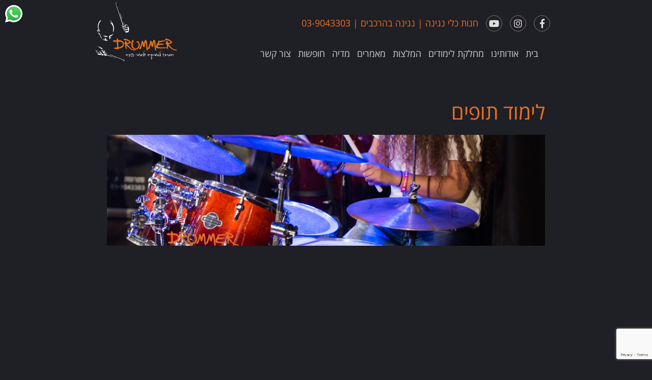

--- FILE ---
content_type: text/html; charset=UTF-8
request_url: https://drummer.co.il/study/drums/
body_size: 16415
content:
<!doctype html>
<html class="no-js" lang="he" dir="rtl">

<head><style>img.lazy{min-height:1px}</style><link href="https://drummer.co.il/wp-content/plugins/w3-total-cache/pub/js/lazyload.min.js" as="script">
  <meta charset="utf-8">
  <meta http-equiv="x-ua-compatible" content="ie=edge">
  <meta name="description" content="">
  <meta name="viewport" content="width=device-width, initial-scale=1, shrink-to-fit=no">
  <link rel="stylesheet" href="https://drummer.co.il/wp-content/themes/drummer/css/normalize.css">
  <link rel="stylesheet" href="https://drummer.co.il/wp-content/themes/drummer/css/fontawesome-all.min.css">
  <link rel="stylesheet" href="https://drummer.co.il/wp-content/themes/drummer/css/animate.css">

  <link rel="stylesheet" href="https://drummer.co.il/wp-content/themes/drummer/css/bootstrap.min.css">
  <link rel="stylesheet" href="https://drummer.co.il/wp-content/themes/drummer/lib/slick/slick.css">
  <link rel="stylesheet" href="https://drummer.co.il/wp-content/themes/drummer/css/main.css">
  <link rel="stylesheet" href="https://drummer.co.il/wp-content/themes/drummer/style.css">
  <meta name='robots' content='index, follow, max-image-preview:large, max-snippet:-1, max-video-preview:-1' />
	<style>img:is([sizes="auto" i], [sizes^="auto," i]) { contain-intrinsic-size: 3000px 1500px }</style>
	
	<!-- This site is optimized with the Yoast SEO plugin v26.4 - https://yoast.com/wordpress/plugins/seo/ -->
	<title>Drummer - לימודי תופים</title>
	<meta name="description" content="דראמר מאפשר לך היום להתחיל ללמוד לנגן על הכלי הכי הכי, באווירה צעירה, עם מורים מקצועיים ותוך חוויה אמיתית ברמה הגבוהה ביותר" />
	<link rel="canonical" href="https://drummer.co.il/study/drums/" />
	<meta property="og:locale" content="en_US" />
	<meta property="og:type" content="article" />
	<meta property="og:title" content="Drummer - לימודי תופים" />
	<meta property="og:description" content="דראמר מאפשר לך היום להתחיל ללמוד לנגן על הכלי הכי הכי, באווירה צעירה, עם מורים מקצועיים ותוך חוויה אמיתית ברמה הגבוהה ביותר" />
	<meta property="og:url" content="https://drummer.co.il/study/drums/" />
	<meta property="og:site_name" content="Drummer.co.il" />
	<meta property="article:publisher" content="https://www.facebook.com/Drummer.co.il/" />
	<meta property="article:modified_time" content="2019-10-22T09:22:38+00:00" />
	<meta name="twitter:card" content="summary_large_image" />
	<script type="application/ld+json" class="yoast-schema-graph">{"@context":"https://schema.org","@graph":[{"@type":"WebPage","@id":"https://drummer.co.il/study/drums/","url":"https://drummer.co.il/study/drums/","name":"Drummer - לימודי תופים","isPartOf":{"@id":"https://drummer.co.il/#website"},"datePublished":"2018-10-02T06:53:44+00:00","dateModified":"2019-10-22T09:22:38+00:00","description":"דראמר מאפשר לך היום להתחיל ללמוד לנגן על הכלי הכי הכי, באווירה צעירה, עם מורים מקצועיים ותוך חוויה אמיתית ברמה הגבוהה ביותר","breadcrumb":{"@id":"https://drummer.co.il/study/drums/#breadcrumb"},"inLanguage":"en-US","potentialAction":[{"@type":"ReadAction","target":["https://drummer.co.il/study/drums/"]}]},{"@type":"BreadcrumbList","@id":"https://drummer.co.il/study/drums/#breadcrumb","itemListElement":[{"@type":"ListItem","position":1,"name":"Home","item":"https://drummer.co.il/"},{"@type":"ListItem","position":2,"name":"מחלקת לימודים בדראמר","item":"https://drummer.co.il/study/"},{"@type":"ListItem","position":3,"name":"לימוד תופים"}]},{"@type":"WebSite","@id":"https://drummer.co.il/#website","url":"https://drummer.co.il/","name":"Drummer.co.il","description":"בית הספר למוסיקה","potentialAction":[{"@type":"SearchAction","target":{"@type":"EntryPoint","urlTemplate":"https://drummer.co.il/?s={search_term_string}"},"query-input":{"@type":"PropertyValueSpecification","valueRequired":true,"valueName":"search_term_string"}}],"inLanguage":"en-US"}]}</script>
	<!-- / Yoast SEO plugin. -->


<link rel="alternate" type="application/rss+xml" title="Drummer.co.il &raquo; Feed" href="https://drummer.co.il/feed/" />
<link rel="alternate" type="application/rss+xml" title="Drummer.co.il &raquo; Comments Feed" href="https://drummer.co.il/comments/feed/" />
<link rel='stylesheet' id='wp-block-library-css' href='https://drummer.co.il/wp-includes/css/dist/block-library/style.min.css?ver=6.8.3' type='text/css' media='all' />
<style id='classic-theme-styles-inline-css' type='text/css'>
/*! This file is auto-generated */
.wp-block-button__link{color:#fff;background-color:#32373c;border-radius:9999px;box-shadow:none;text-decoration:none;padding:calc(.667em + 2px) calc(1.333em + 2px);font-size:1.125em}.wp-block-file__button{background:#32373c;color:#fff;text-decoration:none}
</style>
<style id='global-styles-inline-css' type='text/css'>
:root{--wp--preset--aspect-ratio--square: 1;--wp--preset--aspect-ratio--4-3: 4/3;--wp--preset--aspect-ratio--3-4: 3/4;--wp--preset--aspect-ratio--3-2: 3/2;--wp--preset--aspect-ratio--2-3: 2/3;--wp--preset--aspect-ratio--16-9: 16/9;--wp--preset--aspect-ratio--9-16: 9/16;--wp--preset--color--black: #000000;--wp--preset--color--cyan-bluish-gray: #abb8c3;--wp--preset--color--white: #ffffff;--wp--preset--color--pale-pink: #f78da7;--wp--preset--color--vivid-red: #cf2e2e;--wp--preset--color--luminous-vivid-orange: #ff6900;--wp--preset--color--luminous-vivid-amber: #fcb900;--wp--preset--color--light-green-cyan: #7bdcb5;--wp--preset--color--vivid-green-cyan: #00d084;--wp--preset--color--pale-cyan-blue: #8ed1fc;--wp--preset--color--vivid-cyan-blue: #0693e3;--wp--preset--color--vivid-purple: #9b51e0;--wp--preset--gradient--vivid-cyan-blue-to-vivid-purple: linear-gradient(135deg,rgba(6,147,227,1) 0%,rgb(155,81,224) 100%);--wp--preset--gradient--light-green-cyan-to-vivid-green-cyan: linear-gradient(135deg,rgb(122,220,180) 0%,rgb(0,208,130) 100%);--wp--preset--gradient--luminous-vivid-amber-to-luminous-vivid-orange: linear-gradient(135deg,rgba(252,185,0,1) 0%,rgba(255,105,0,1) 100%);--wp--preset--gradient--luminous-vivid-orange-to-vivid-red: linear-gradient(135deg,rgba(255,105,0,1) 0%,rgb(207,46,46) 100%);--wp--preset--gradient--very-light-gray-to-cyan-bluish-gray: linear-gradient(135deg,rgb(238,238,238) 0%,rgb(169,184,195) 100%);--wp--preset--gradient--cool-to-warm-spectrum: linear-gradient(135deg,rgb(74,234,220) 0%,rgb(151,120,209) 20%,rgb(207,42,186) 40%,rgb(238,44,130) 60%,rgb(251,105,98) 80%,rgb(254,248,76) 100%);--wp--preset--gradient--blush-light-purple: linear-gradient(135deg,rgb(255,206,236) 0%,rgb(152,150,240) 100%);--wp--preset--gradient--blush-bordeaux: linear-gradient(135deg,rgb(254,205,165) 0%,rgb(254,45,45) 50%,rgb(107,0,62) 100%);--wp--preset--gradient--luminous-dusk: linear-gradient(135deg,rgb(255,203,112) 0%,rgb(199,81,192) 50%,rgb(65,88,208) 100%);--wp--preset--gradient--pale-ocean: linear-gradient(135deg,rgb(255,245,203) 0%,rgb(182,227,212) 50%,rgb(51,167,181) 100%);--wp--preset--gradient--electric-grass: linear-gradient(135deg,rgb(202,248,128) 0%,rgb(113,206,126) 100%);--wp--preset--gradient--midnight: linear-gradient(135deg,rgb(2,3,129) 0%,rgb(40,116,252) 100%);--wp--preset--font-size--small: 13px;--wp--preset--font-size--medium: 20px;--wp--preset--font-size--large: 36px;--wp--preset--font-size--x-large: 42px;--wp--preset--spacing--20: 0.44rem;--wp--preset--spacing--30: 0.67rem;--wp--preset--spacing--40: 1rem;--wp--preset--spacing--50: 1.5rem;--wp--preset--spacing--60: 2.25rem;--wp--preset--spacing--70: 3.38rem;--wp--preset--spacing--80: 5.06rem;--wp--preset--shadow--natural: 6px 6px 9px rgba(0, 0, 0, 0.2);--wp--preset--shadow--deep: 12px 12px 50px rgba(0, 0, 0, 0.4);--wp--preset--shadow--sharp: 6px 6px 0px rgba(0, 0, 0, 0.2);--wp--preset--shadow--outlined: 6px 6px 0px -3px rgba(255, 255, 255, 1), 6px 6px rgba(0, 0, 0, 1);--wp--preset--shadow--crisp: 6px 6px 0px rgba(0, 0, 0, 1);}:where(.is-layout-flex){gap: 0.5em;}:where(.is-layout-grid){gap: 0.5em;}body .is-layout-flex{display: flex;}.is-layout-flex{flex-wrap: wrap;align-items: center;}.is-layout-flex > :is(*, div){margin: 0;}body .is-layout-grid{display: grid;}.is-layout-grid > :is(*, div){margin: 0;}:where(.wp-block-columns.is-layout-flex){gap: 2em;}:where(.wp-block-columns.is-layout-grid){gap: 2em;}:where(.wp-block-post-template.is-layout-flex){gap: 1.25em;}:where(.wp-block-post-template.is-layout-grid){gap: 1.25em;}.has-black-color{color: var(--wp--preset--color--black) !important;}.has-cyan-bluish-gray-color{color: var(--wp--preset--color--cyan-bluish-gray) !important;}.has-white-color{color: var(--wp--preset--color--white) !important;}.has-pale-pink-color{color: var(--wp--preset--color--pale-pink) !important;}.has-vivid-red-color{color: var(--wp--preset--color--vivid-red) !important;}.has-luminous-vivid-orange-color{color: var(--wp--preset--color--luminous-vivid-orange) !important;}.has-luminous-vivid-amber-color{color: var(--wp--preset--color--luminous-vivid-amber) !important;}.has-light-green-cyan-color{color: var(--wp--preset--color--light-green-cyan) !important;}.has-vivid-green-cyan-color{color: var(--wp--preset--color--vivid-green-cyan) !important;}.has-pale-cyan-blue-color{color: var(--wp--preset--color--pale-cyan-blue) !important;}.has-vivid-cyan-blue-color{color: var(--wp--preset--color--vivid-cyan-blue) !important;}.has-vivid-purple-color{color: var(--wp--preset--color--vivid-purple) !important;}.has-black-background-color{background-color: var(--wp--preset--color--black) !important;}.has-cyan-bluish-gray-background-color{background-color: var(--wp--preset--color--cyan-bluish-gray) !important;}.has-white-background-color{background-color: var(--wp--preset--color--white) !important;}.has-pale-pink-background-color{background-color: var(--wp--preset--color--pale-pink) !important;}.has-vivid-red-background-color{background-color: var(--wp--preset--color--vivid-red) !important;}.has-luminous-vivid-orange-background-color{background-color: var(--wp--preset--color--luminous-vivid-orange) !important;}.has-luminous-vivid-amber-background-color{background-color: var(--wp--preset--color--luminous-vivid-amber) !important;}.has-light-green-cyan-background-color{background-color: var(--wp--preset--color--light-green-cyan) !important;}.has-vivid-green-cyan-background-color{background-color: var(--wp--preset--color--vivid-green-cyan) !important;}.has-pale-cyan-blue-background-color{background-color: var(--wp--preset--color--pale-cyan-blue) !important;}.has-vivid-cyan-blue-background-color{background-color: var(--wp--preset--color--vivid-cyan-blue) !important;}.has-vivid-purple-background-color{background-color: var(--wp--preset--color--vivid-purple) !important;}.has-black-border-color{border-color: var(--wp--preset--color--black) !important;}.has-cyan-bluish-gray-border-color{border-color: var(--wp--preset--color--cyan-bluish-gray) !important;}.has-white-border-color{border-color: var(--wp--preset--color--white) !important;}.has-pale-pink-border-color{border-color: var(--wp--preset--color--pale-pink) !important;}.has-vivid-red-border-color{border-color: var(--wp--preset--color--vivid-red) !important;}.has-luminous-vivid-orange-border-color{border-color: var(--wp--preset--color--luminous-vivid-orange) !important;}.has-luminous-vivid-amber-border-color{border-color: var(--wp--preset--color--luminous-vivid-amber) !important;}.has-light-green-cyan-border-color{border-color: var(--wp--preset--color--light-green-cyan) !important;}.has-vivid-green-cyan-border-color{border-color: var(--wp--preset--color--vivid-green-cyan) !important;}.has-pale-cyan-blue-border-color{border-color: var(--wp--preset--color--pale-cyan-blue) !important;}.has-vivid-cyan-blue-border-color{border-color: var(--wp--preset--color--vivid-cyan-blue) !important;}.has-vivid-purple-border-color{border-color: var(--wp--preset--color--vivid-purple) !important;}.has-vivid-cyan-blue-to-vivid-purple-gradient-background{background: var(--wp--preset--gradient--vivid-cyan-blue-to-vivid-purple) !important;}.has-light-green-cyan-to-vivid-green-cyan-gradient-background{background: var(--wp--preset--gradient--light-green-cyan-to-vivid-green-cyan) !important;}.has-luminous-vivid-amber-to-luminous-vivid-orange-gradient-background{background: var(--wp--preset--gradient--luminous-vivid-amber-to-luminous-vivid-orange) !important;}.has-luminous-vivid-orange-to-vivid-red-gradient-background{background: var(--wp--preset--gradient--luminous-vivid-orange-to-vivid-red) !important;}.has-very-light-gray-to-cyan-bluish-gray-gradient-background{background: var(--wp--preset--gradient--very-light-gray-to-cyan-bluish-gray) !important;}.has-cool-to-warm-spectrum-gradient-background{background: var(--wp--preset--gradient--cool-to-warm-spectrum) !important;}.has-blush-light-purple-gradient-background{background: var(--wp--preset--gradient--blush-light-purple) !important;}.has-blush-bordeaux-gradient-background{background: var(--wp--preset--gradient--blush-bordeaux) !important;}.has-luminous-dusk-gradient-background{background: var(--wp--preset--gradient--luminous-dusk) !important;}.has-pale-ocean-gradient-background{background: var(--wp--preset--gradient--pale-ocean) !important;}.has-electric-grass-gradient-background{background: var(--wp--preset--gradient--electric-grass) !important;}.has-midnight-gradient-background{background: var(--wp--preset--gradient--midnight) !important;}.has-small-font-size{font-size: var(--wp--preset--font-size--small) !important;}.has-medium-font-size{font-size: var(--wp--preset--font-size--medium) !important;}.has-large-font-size{font-size: var(--wp--preset--font-size--large) !important;}.has-x-large-font-size{font-size: var(--wp--preset--font-size--x-large) !important;}
:where(.wp-block-post-template.is-layout-flex){gap: 1.25em;}:where(.wp-block-post-template.is-layout-grid){gap: 1.25em;}
:where(.wp-block-columns.is-layout-flex){gap: 2em;}:where(.wp-block-columns.is-layout-grid){gap: 2em;}
:root :where(.wp-block-pullquote){font-size: 1.5em;line-height: 1.6;}
</style>
<link rel='stylesheet' id='wpos-magnific-style-css' href='https://drummer.co.il/wp-content/plugins/album-and-image-gallery-plus-lightbox/assets/css/magnific-popup.css?ver=2.1.7' type='text/css' media='all' />
<link rel='stylesheet' id='wpos-slick-style-css' href='https://drummer.co.il/wp-content/plugins/album-and-image-gallery-plus-lightbox/assets/css/slick.css?ver=2.1.7' type='text/css' media='all' />
<link rel='stylesheet' id='aigpl-public-css-css' href='https://drummer.co.il/wp-content/plugins/album-and-image-gallery-plus-lightbox/assets/css/aigpl-public.css?ver=2.1.7' type='text/css' media='all' />
<link rel='stylesheet' id='dashicons-css' href='https://drummer.co.il/wp-includes/css/dashicons.min.css?ver=6.8.3' type='text/css' media='all' />
<link rel='stylesheet' id='admin-bar-css' href='https://drummer.co.il/wp-includes/css/admin-bar.min.css?ver=6.8.3' type='text/css' media='all' />
<style id='admin-bar-inline-css' type='text/css'>

    /* Hide CanvasJS credits for P404 charts specifically */
    #p404RedirectChart .canvasjs-chart-credit {
        display: none !important;
    }
    
    #p404RedirectChart canvas {
        border-radius: 6px;
    }

    .p404-redirect-adminbar-weekly-title {
        font-weight: bold;
        font-size: 14px;
        color: #fff;
        margin-bottom: 6px;
    }

    #wpadminbar #wp-admin-bar-p404_free_top_button .ab-icon:before {
        content: "\f103";
        color: #dc3545;
        top: 3px;
    }
    
    #wp-admin-bar-p404_free_top_button .ab-item {
        min-width: 80px !important;
        padding: 0px !important;
    }
    
    /* Ensure proper positioning and z-index for P404 dropdown */
    .p404-redirect-adminbar-dropdown-wrap { 
        min-width: 0; 
        padding: 0;
        position: static !important;
    }
    
    #wpadminbar #wp-admin-bar-p404_free_top_button_dropdown {
        position: static !important;
    }
    
    #wpadminbar #wp-admin-bar-p404_free_top_button_dropdown .ab-item {
        padding: 0 !important;
        margin: 0 !important;
    }
    
    .p404-redirect-dropdown-container {
        min-width: 340px;
        padding: 18px 18px 12px 18px;
        background: #23282d !important;
        color: #fff;
        border-radius: 12px;
        box-shadow: 0 8px 32px rgba(0,0,0,0.25);
        margin-top: 10px;
        position: relative !important;
        z-index: 999999 !important;
        display: block !important;
        border: 1px solid #444;
    }
    
    /* Ensure P404 dropdown appears on hover */
    #wpadminbar #wp-admin-bar-p404_free_top_button .p404-redirect-dropdown-container { 
        display: none !important;
    }
    
    #wpadminbar #wp-admin-bar-p404_free_top_button:hover .p404-redirect-dropdown-container { 
        display: block !important;
    }
    
    #wpadminbar #wp-admin-bar-p404_free_top_button:hover #wp-admin-bar-p404_free_top_button_dropdown .p404-redirect-dropdown-container {
        display: block !important;
    }
    
    .p404-redirect-card {
        background: #2c3338;
        border-radius: 8px;
        padding: 18px 18px 12px 18px;
        box-shadow: 0 2px 8px rgba(0,0,0,0.07);
        display: flex;
        flex-direction: column;
        align-items: flex-start;
        border: 1px solid #444;
    }
    
    .p404-redirect-btn {
        display: inline-block;
        background: #dc3545;
        color: #fff !important;
        font-weight: bold;
        padding: 5px 22px;
        border-radius: 8px;
        text-decoration: none;
        font-size: 17px;
        transition: background 0.2s, box-shadow 0.2s;
        margin-top: 8px;
        box-shadow: 0 2px 8px rgba(220,53,69,0.15);
        text-align: center;
        line-height: 1.6;
    }
    
    .p404-redirect-btn:hover {
        background: #c82333;
        color: #fff !important;
        box-shadow: 0 4px 16px rgba(220,53,69,0.25);
    }
    
    /* Prevent conflicts with other admin bar dropdowns */
    #wpadminbar .ab-top-menu > li:hover > .ab-item,
    #wpadminbar .ab-top-menu > li.hover > .ab-item {
        z-index: auto;
    }
    
    #wpadminbar #wp-admin-bar-p404_free_top_button:hover > .ab-item {
        z-index: 999998 !important;
    }
    
</style>
<link rel='stylesheet' id='ccw_main_css-css' href='https://drummer.co.il/wp-content/plugins/click-to-chat-for-whatsapp/prev/assets/css/mainstyles.css?ver=4.33' type='text/css' media='all' />
<link rel='stylesheet' id='contact-form-7-css' href='https://drummer.co.il/wp-content/plugins/contact-form-7/includes/css/styles.css?ver=6.1.4' type='text/css' media='all' />
<link rel='stylesheet' id='siteorigin-panels-front-css' href='https://drummer.co.il/wp-content/plugins/siteorigin-panels/css/front-legacy.css?ver=2.33.3' type='text/css' media='all' />
<link rel='stylesheet' id='sow-image-default-8b5b6f678277-262-css' href='https://drummer.co.il/wp-content/uploads/siteorigin-widgets/sow-image-default-8b5b6f678277-262.css?ver=6.8.3' type='text/css' media='all' />
<link rel='stylesheet' id='wpcf7-redirect-script-frontend-css' href='https://drummer.co.il/wp-content/plugins/wpcf7-redirect/build/assets/frontend-script.css?ver=2c532d7e2be36f6af233' type='text/css' media='all' />
<link rel='stylesheet' id='fancybox-css' href='https://drummer.co.il/wp-content/plugins/easy-fancybox/fancybox/1.5.4/jquery.fancybox.min.css?ver=6.8.3' type='text/css' media='screen' />
<style id='fancybox-inline-css' type='text/css'>
#fancybox-outer{background:#ffffff}#fancybox-content{background:#ffffff;border-color:#ffffff;color:#000000;}#fancybox-title,#fancybox-title-float-main{color:#fff}
</style>
<script type="text/javascript" src="https://drummer.co.il/wp-includes/js/tinymce/tinymce.min.js?ver=49110-20250317" id="wp-tinymce-root-js"></script>
<script type="text/javascript" src="https://drummer.co.il/wp-includes/js/tinymce/plugins/compat3x/plugin.min.js?ver=49110-20250317" id="wp-tinymce-js"></script>
<script type="text/javascript" src="https://drummer.co.il/wp-includes/js/jquery/jquery.min.js?ver=3.7.1" id="jquery-core-js"></script>
<link rel="https://api.w.org/" href="https://drummer.co.il/wp-json/" /><link rel="alternate" title="JSON" type="application/json" href="https://drummer.co.il/wp-json/wp/v2/pages/262" /><link rel="EditURI" type="application/rsd+xml" title="RSD" href="https://drummer.co.il/xmlrpc.php?rsd" />
<meta name="generator" content="WordPress 6.8.3" />
<link rel='shortlink' href='https://drummer.co.il/?p=262' />
<link rel="alternate" title="oEmbed (JSON)" type="application/json+oembed" href="https://drummer.co.il/wp-json/oembed/1.0/embed?url=https%3A%2F%2Fdrummer.co.il%2Fstudy%2Fdrums%2F" />
<link rel="alternate" title="oEmbed (XML)" type="text/xml+oembed" href="https://drummer.co.il/wp-json/oembed/1.0/embed?url=https%3A%2F%2Fdrummer.co.il%2Fstudy%2Fdrums%2F&#038;format=xml" />
<style type="text/css">
			.aiovg-player {
				display: block;
				position: relative;
				border-radius: 3px;
				padding-bottom: 56.25%;
				width: 100%;
				height: 0;	
				overflow: hidden;
			}
			
			.aiovg-player iframe,
			.aiovg-player .video-js,
			.aiovg-player .plyr {
				--plyr-color-main: #00b2ff;
				position: absolute;
				inset: 0;	
				margin: 0;
				padding: 0;
				width: 100%;
				height: 100%;
			}
		</style><meta name="google-site-verification" content="F6tWBCc8QA7o0tnSMjtAStm93VJvaoN35pNLEfGP55g" />

<!-- Global site tag (gtag.js) - Google Analytics -->
<script async src="https://www.googletagmanager.com/gtag/js?id=UA-64579065-2"></script>
<script>
  window.dataLayer = window.dataLayer || [];
  function gtag(){dataLayer.push(arguments);}
  gtag('js', new Date());

  gtag('config', 'UA-64579065-2');
</script>


<!-- Google Tag Manager -->
<script>(function(w,d,s,l,i){w[l]=w[l]||[];w[l].push({'gtm.start':
new Date().getTime(),event:'gtm.js'});var f=d.getElementsByTagName(s)[0],
j=d.createElement(s),dl=l!='dataLayer'?'&l='+l:'';j.async=true;j.src=
'https://www.googletagmanager.com/gtm.js?id='+i+dl;f.parentNode.insertBefore(j,f);
})(window,document,'script','dataLayer','GTM-WLWZSC3');</script>
<!-- End Google Tag Manager -->

<script src='https://www.google.com/recaptcha/api.js'></script><script type="text/javascript" src="//drummer.co.il/?wordfence_syncAttackData=1769028960.6984" async></script><meta name="generator" content="Elementor 3.33.2; features: additional_custom_breakpoints; settings: css_print_method-external, google_font-enabled, font_display-auto">

<!-- Meta Pixel Code -->
<script type='text/javascript'>
!function(f,b,e,v,n,t,s){if(f.fbq)return;n=f.fbq=function(){n.callMethod?
n.callMethod.apply(n,arguments):n.queue.push(arguments)};if(!f._fbq)f._fbq=n;
n.push=n;n.loaded=!0;n.version='2.0';n.queue=[];t=b.createElement(e);t.async=!0;
t.src=v;s=b.getElementsByTagName(e)[0];s.parentNode.insertBefore(t,s)}(window,
document,'script','https://connect.facebook.net/en_US/fbevents.js?v=next');
</script>
<!-- End Meta Pixel Code -->

      <script type='text/javascript'>
        var url = window.location.origin + '?ob=open-bridge';
        fbq('set', 'openbridge', '660777434064012', url);
      </script>
    <script type='text/javascript'>fbq('init', '660777434064012', {}, {
    "agent": "wordpress-6.8.3-3.0.16"
})</script><script type='text/javascript'>
    fbq('track', 'PageView', []);
  </script>
<!-- Meta Pixel Code -->
<noscript>
<img class="lazy" height="1" width="1" style="display:none" alt="fbpx"
src="data:image/svg+xml,%3Csvg%20xmlns='http://www.w3.org/2000/svg'%20viewBox='0%200%201%201'%3E%3C/svg%3E" data-src="https://www.facebook.com/tr?id=660777434064012&ev=PageView&noscript=1" />
</noscript>
<!-- End Meta Pixel Code -->
			<style>
				.e-con.e-parent:nth-of-type(n+4):not(.e-lazyloaded):not(.e-no-lazyload),
				.e-con.e-parent:nth-of-type(n+4):not(.e-lazyloaded):not(.e-no-lazyload) * {
					background-image: none !important;
				}
				@media screen and (max-height: 1024px) {
					.e-con.e-parent:nth-of-type(n+3):not(.e-lazyloaded):not(.e-no-lazyload),
					.e-con.e-parent:nth-of-type(n+3):not(.e-lazyloaded):not(.e-no-lazyload) * {
						background-image: none !important;
					}
				}
				@media screen and (max-height: 640px) {
					.e-con.e-parent:nth-of-type(n+2):not(.e-lazyloaded):not(.e-no-lazyload),
					.e-con.e-parent:nth-of-type(n+2):not(.e-lazyloaded):not(.e-no-lazyload) * {
						background-image: none !important;
					}
				}
			</style>
			<style media="all" id="siteorigin-panels-layouts-head">/* Layout 262 */ #pgc-262-0-0 , #pgc-262-1-0 , #pgc-262-3-0 , #pgc-262-4-0 { width:100% } #pg-262-0 , #pg-262-1 , #pg-262-2 , #pg-262-3 , #pl-262 .so-panel { margin-bottom:30px } #pg-262-0 , #pg-262-1 , #pg-262-2 , #pg-262-3 , #pg-262-4 { margin-left:-15px;margin-right:-15px } #pg-262-0 > .panel-grid-cell , #pg-262-0 > .panel-row-style > .panel-grid-cell , #pg-262-1 > .panel-grid-cell , #pg-262-1 > .panel-row-style > .panel-grid-cell , #pg-262-2 > .panel-grid-cell , #pg-262-2 > .panel-row-style > .panel-grid-cell , #pg-262-3 > .panel-grid-cell , #pg-262-3 > .panel-row-style > .panel-grid-cell , #pg-262-4 > .panel-grid-cell , #pg-262-4 > .panel-row-style > .panel-grid-cell { padding-left:15px;padding-right:15px } #pgc-262-2-0 , #pgc-262-2-1 { width:50% } #pl-262 .so-panel:last-child { margin-bottom:0px } #pg-262-1> .panel-row-style , #pg-262-3> .panel-row-style { text-align:center } @media (max-width:780px){ #pl-262 .panel-grid-cell { float:none;width:auto } #pl-262 .panel-grid { margin-left:0;margin-right:0 } #pl-262 .panel-grid-cell { padding:0 } #pl-262 .panel-grid .panel-grid-cell-empty { display:none } #pl-262 .panel-grid .panel-grid-cell-mobile-last , #pg-262-0 > .panel-grid-cell , #pg-262-0 > .panel-row-style > .panel-grid-cell:last-child , #pg-262-1 > .panel-grid-cell , #pg-262-1 > .panel-row-style > .panel-grid-cell:last-child , #pg-262-2 > .panel-grid-cell , #pg-262-2 > .panel-row-style > .panel-grid-cell:last-child , #pg-262-3 > .panel-grid-cell , #pg-262-3 > .panel-row-style > .panel-grid-cell:last-child , #pg-262-4 > .panel-grid-cell , #pg-262-4 > .panel-row-style > .panel-grid-cell:last-child { margin-bottom:0px } #pg-262-0 > .panel-grid-cell , #pg-262-0 > .panel-row-style > .panel-grid-cell , #pg-262-1 > .panel-grid-cell , #pg-262-1 > .panel-row-style > .panel-grid-cell , #pg-262-2 > .panel-grid-cell , #pg-262-2 > .panel-row-style > .panel-grid-cell , #pg-262-3 > .panel-grid-cell , #pg-262-3 > .panel-row-style > .panel-grid-cell , #pg-262-4 > .panel-grid-cell , #pg-262-4 > .panel-row-style > .panel-grid-cell { margin-bottom:30px }  } </style><link rel="icon" href="https://drummer.co.il/wp-content/uploads/2018/10/cropped-fav-32x32.png" sizes="32x32" />
<link rel="icon" href="https://drummer.co.il/wp-content/uploads/2018/10/cropped-fav-192x192.png" sizes="192x192" />
<link rel="apple-touch-icon" href="https://drummer.co.il/wp-content/uploads/2018/10/cropped-fav-180x180.png" />
<meta name="msapplication-TileImage" content="https://drummer.co.il/wp-content/uploads/2018/10/cropped-fav-270x270.png" />
		<style type="text/css" id="wp-custom-css">
			em {
    background: rgba(0,0,0,0) url(https://drummer.co.il/wp-content/uploads/2018/09/drummersmall-1.png) no-repeat scroll 0 -2px / 99% auto;
    color: #000;
    display: inline-block;
    font-size: 0;
    height: 16px;
    line-height: 14px;
    vertical-align: bottom;
    width: 70px;
}

.rc-anchor-normal {
    height: 74px;
    width: 175px;
    margin-left: 0px;
}

article {
    display: block;
    padding: 0 25px;
}

.sow-accordion .sow-accordion-panel .sow-accordion-panel-header {
    position: relative;
    cursor: pointer;
    padding: 15px 30px 15px 30px;
    background-color: #eb7023;
    color: #ffffff;
    text-align: right;
    width: 130px;
}

.nav-phone {
	display: none;
}

.container {
    max-width: 960px;
    width: 100%;
    padding: 0 40px;
    margin: 0 auto;
}

.single-team-box {
    max-width: 170px;
    margin: 10px;
    position: relative;
}

.footer-carousel-section > .container {
	max-width: 1180px;
}

.col-xs-12 {
width: 100%;
}

input {
	margin-top:5px;
	border: 1px solid #eb7023;
	background-color: #000;
	color: #eb7023;
	border-radius: 2px;
	width: 260px;
	padding: 5px;
		
}

input[type="submit"] {	
	border-radius: 2px;
	font-size: 18px;
	font-weight: bold;
}

input[type="submit"]:hover {
	background-color: #eb7023;
	color: #000;
}

textarea {
	margin-top:5px;
	border: 1px solid #eb7023;
	background-color: #000;
	color: #eb7023;
	border-radius: 2px;
	width: 260px
}

/* Extra Code By Genie */

.ct-form-container input {
    border-bottom: 1px solid #000;
    font-size: 16px;
}

@media screen and (max-width: 767px){
	.top-menu {
    color: #eb7023;
    font-size: 11px;
    line-height: 30px;
}

.navbar-brand img {
    max-width: 100px;
    position: absolute;
    left: 0;
    top: 0;
}
	
	.header-section {    
    max-height: 160px;    
}
	
.header-navbar{

background-color: black;    
    border: 1px solid #eb7023;
    border-radius: 5px;
}

.header-navbar a {
    color: #eb7023;
}
	
	.home-slider .carousel-item img {
    width: 100%;
    min-height: 290px;
}

.home-slider .carousel-caption h3 {
    font-size: 2.7em;
    font-weight: 600;
}

.carousel-indicators {
    position: absolute;
    right: 0;
    bottom: 10px;
    left: 0;
    z-index: 15;
    display: -ms-flexbox;
    display: flex;
    -ms-flex-pack: center;
    justify-content: center;
    padding-left: 0;
    margin-right: 15%;
    margin-left: 22%;
    list-style: none;
}
	
.promo-cta-box h2 {
    font-size: 20px;
    font-weight: 600;
}

.promo-cta-box p {
    font-size: 14px;
    line-height: 1.2;
}
	
.navbar-dark .navbar-toggler {
    color: rgba(255, 255, 255, 0.5);
    border-color: rgba(255, 255, 255, 0.1);
    background-color: black;
    border: 1px solid #666;
	  margin-top: -30px;
}
	
.nav-item {
    padding-right: 0.5em;
    padding-left: 0.5em;
    padding-bottom: 0px;
}
	
.slick-list {
    position: relative;
    display: block;
    overflow: hidden;
    margin: 0px 60px;
    padding: 0px;    
}

	
}

/* Changing footer font size*/ 
.footer-navi {    
    font-size: 14px;
}

/* Header Section */







		</style>
		</head>

<body class="wp-singular page-template-default page page-id-262 page-child parent-pageid-834 wp-theme-drummer siteorigin-panels siteorigin-panels-before-js elementor-default elementor-kit-1988">

  <section class="header-section">
    <header class="header container">
      <div class="top-menu-bar">

        <ul class="social-icons">
                        <li>
                    <a target="_blank" href="https://www.facebook.com/Drummer.co.il/" class="fb">
                    <i class="fab fa-facebook-f"></i>
                    </a>
                </li>
                <li>
                    <a target="_blank" href="https://www.instagram.com/drummer.pt" class="insta">
                    <i class="fab fa-instagram"></i>
                    </a>
                </li>
                <li>
                    <a target="_blank" href="https://www.youtube.com/channel/UCYMX0M3Uvk3wSVL4CnfzATA" class="ytube">
                    <i class="fab fa-youtube"></i>
                    </a>
                </li>        </ul>


        <p class="top-menu">
        <a target="_blank" href="http://shop.drummer.co.il/">חנות כלי נגינה</a> | <a href="/study/play-in-band/">נגינה בהרכבים</a> | <a href="tel:03-9043303">03-9043303</a>        </p>

      </div>


      <nav class="navbar navbar-expand-lg">
        <a class="navbar-brand" href="https://drummer.co.il">
          <img class="lazy" src="data:image/svg+xml,%3Csvg%20xmlns='http://www.w3.org/2000/svg'%20viewBox='0%200%201%201'%3E%3C/svg%3E" data-src="https://drummer.co.il/wp-content/uploads/2018/08/LOGO-DRUMMER.png" alt="">
        </a>
        <button class="navbar-toggler" type="button" data-toggle="collapse" data-target="#navbarNavDropdown" aria-controls="navbarNavDropdown"
          aria-expanded="false" aria-label="Toggle navigation">
          <span class="navbar-toggler-icon"><i class="fa fa-bars"></i></span>
        </button>
        <div class="nav-phone">
          <a href="tel:03-9043303">03-9043303</a>
        </div>

        <div id="navbarNavDropdown" class="collapse navbar-collapse header-navbar"><ul id="menu-main-menu" class="navbar-nav"><li id="menu-item-14" class="menu-item menu-item-type-post_type menu-item-object-page menu-item-home menu-item-14 nav-item">
	<a class="nav-link"  href="https://drummer.co.il/">בית</a></li>
<li id="menu-item-65" class="menu-item menu-item-type-custom menu-item-object-custom menu-item-has-children menu-item-65 nav-item dropdown">
	<a class="nav-link dropdown-toggle"  href="#" data-toggle="dropdown" aria-haspopup="true" aria-expanded="false">אודותינו</a>
<div class="dropdown-menu animated fadeInUp" role="menu">
<a class="dropdown-item"  href="https://drummer.co.il/about/">אודות</a><a class="dropdown-item"  href="https://drummer.co.il/team/">סגל המורים</a><a class="dropdown-item"  href="https://drummer.co.il/vision/">החזון שלנו</a><a class="dropdown-item"  href="https://drummer.co.il/faq/">שאלות נפוצות</a>
</div>
</li>
<li id="menu-item-1004" class="menu-item menu-item-type-post_type menu-item-object-page current-page-ancestor current-menu-ancestor current-menu-parent current-page-parent current_page_parent current_page_ancestor menu-item-has-children menu-item-1004 nav-item dropdown">
	<a class="nav-link dropdown-toggle"  href="https://drummer.co.il/study/" data-toggle="dropdown" aria-haspopup="true" aria-expanded="false">מחלקת לימודים</a>
<div class="dropdown-menu animated fadeInUp" role="menu">
<a class="dropdown-item"  href="https://drummer.co.il/study/play-in-band/">נגינה בהרכבים</a><a class="dropdown-item"  href="https://drummer.co.il/study/saxophone/">לימוד סקסופון</a><a class="dropdown-item"  href="https://drummer.co.il/study/flute/">לימוד חליל צד</a><a class="dropdown-item"  href="https://drummer.co.il/study/clarinet/">לימוד קלרינט</a><a class="dropdown-item"  href="https://drummer.co.il/study/guitar/">לימוד גיטרה</a><a class="dropdown-item"  href="https://drummer.co.il/study/voice-lessons/">לימוד פיתוח קול</a><a class="dropdown-item"  href="https://drummer.co.il/study/piano/">לימוד פסנתר</a><a class="dropdown-item"  href="https://drummer.co.il/study/guitar-bass/">לימוד גיטרה בס</a><a class="dropdown-item"  href="https://drummer.co.il/study/drums/">לימוד תופים</a><a class="dropdown-item"  href="https://drummer.co.il/study/adults/">מסלול למבוגרים</a>
</div>
</li>
<li id="menu-item-160" class="menu-item menu-item-type-custom menu-item-object-custom menu-item-has-children menu-item-160 nav-item dropdown">
	<a class="nav-link dropdown-toggle"  href="#" data-toggle="dropdown" aria-haspopup="true" aria-expanded="false">המלצות</a>
<div class="dropdown-menu animated fadeInUp" role="menu">
<a class="dropdown-item"  href="https://drummer.co.il/studens-testimonials/">תלמידים ממליצים</a><a class="dropdown-item"  href="https://drummer.co.il/parents-testimonials/">הורים ממליצים</a><a class="dropdown-item"  href="https://drummer.co.il/from-press/">מן העיתונות</a>
</div>
</li>
<li id="menu-item-368" class="menu-item menu-item-type-post_type menu-item-object-page menu-item-368 nav-item">
	<a class="nav-link"  href="https://drummer.co.il/tips-articles/">מאמרים</a></li>
<li id="menu-item-161" class="menu-item menu-item-type-custom menu-item-object-custom menu-item-has-children menu-item-161 nav-item dropdown">
	<a class="nav-link dropdown-toggle"  href="#" data-toggle="dropdown" aria-haspopup="true" aria-expanded="false">מדיה</a>
<div class="dropdown-menu animated fadeInUp" role="menu">
<a class="dropdown-item"  href="https://drummer.co.il/gallery/">גלריה</a><a class="dropdown-toggle dropdown-item"  href="https://drummer.co.il/video/" data-toggle="dropdown" aria-haspopup="true" aria-expanded="false">וידאו</a>
	<ul class="dropdown-menu" role="menu">
<a class="dropdown-item"  href="https://drummer.co.il/video/concerts/">קטעים מקונצרטים</a><a class="dropdown-item"  href="https://drummer.co.il/video/bands-show/">מופע הרכבים</a><a class="dropdown-item"  href="https://drummer.co.il/video/guitar-lessons/">לימוד גיטרה</a><a class="dropdown-item"  href="https://drummer.co.il/video/drums-lessons/">לימוד תופים</a><a class="dropdown-item"  href="https://drummer.co.il/video/practice-4-concerts/">חזרות לקונצרט</a>
	</ul>

</div>
</li>
<li id="menu-item-410" class="menu-item menu-item-type-post_type menu-item-object-page menu-item-410 nav-item">
	<a class="nav-link"  href="https://drummer.co.il/vacations/">חופשות</a></li>
<li id="menu-item-367" class="menu-item menu-item-type-post_type menu-item-object-page menu-item-367 nav-item">
	<a class="nav-link"  href="https://drummer.co.il/contact-us/">צור קשר</a></li>
</ul></div>
      </nav>
    </header>
  </section>

<section class="all-main-content-section">
  <div class="container">
    <div class="row">
      <div class="col-xs-12">
            <article class="single-content">
      <h2 class="single-title">לימוד תופים</h2>
      <div id="pl-262"  class="panel-layout" ><div id="pg-262-0"  class="panel-grid panel-no-style" ><div id="pgc-262-0-0"  class="panel-grid-cell" ><div id="panel-262-0-0-0" class="so-panel widget widget_sow-image panel-first-child panel-last-child" data-index="0" ><div
			
			class="so-widget-sow-image so-widget-sow-image-default-8b5b6f678277-262"
			
		>
<div class="sow-image-container">
		<img fetchpriority="high" 
	src="data:image/svg+xml,%3Csvg%20xmlns='http://www.w3.org/2000/svg'%20viewBox='0%200%201185%20300'%3E%3C/svg%3E" data-src="https://drummer.co.il/wp-content/uploads/2018/10/drums.jpg" width="1185" height="300" data-srcset="https://drummer.co.il/wp-content/uploads/2018/10/drums.jpg 1185w, https://drummer.co.il/wp-content/uploads/2018/10/drums-300x76.jpg 300w, https://drummer.co.il/wp-content/uploads/2018/10/drums-768x194.jpg 768w, https://drummer.co.il/wp-content/uploads/2018/10/drums-1024x259.jpg 1024w" data-sizes="(max-width: 1185px) 100vw, 1185px" alt="לימודי תופים" 		class="so-widget-image lazy"/>
	</div>

</div></div></div></div><div id="pg-262-1"  class="panel-grid panel-has-style" ><div class="panel-row-style panel-row-style-for-262-1" ><div id="pgc-262-1-0"  class="panel-grid-cell" ><div id="panel-262-1-0-0" class="so-panel widget widget_sow-editor panel-first-child panel-last-child" data-index="1" ><div
			
			class="so-widget-sow-editor so-widget-sow-editor-base"
			
		>
<div class="siteorigin-widget-tinymce textwidget">
	<p><iframe style="display: block; margin-left: auto; margin-right: auto;" src="https://www.youtube.com/embed/q0x1POprXs8" width="100%" height="460px" frameborder="0" allowfullscreen="allowfullscreen"></iframe></p>
</div>
</div></div></div></div></div><div id="pg-262-2"  class="panel-grid panel-no-style" ><div id="pgc-262-2-0"  class="panel-grid-cell" ><div id="panel-262-2-0-0" class="so-panel widget widget_sow-editor panel-first-child panel-last-child" data-index="2" ><div
			
			class="so-widget-sow-editor so-widget-sow-editor-base"
			
		>
<div class="siteorigin-widget-tinymce textwidget">
	<p dir="rtl" data-font-size="14" data-font-size-type="px" data-line-height="24px"><em>Drummer</em> מאפשר לך היום להתחיל ללמוד לנגן על הכלי הכי הכי, באווירה צעירה, עם מורים מקצועיים ותוך חוויה אמיתית. תלמידי <em>Drummer</em> רוכשים את כל המיומנות של לימוד תופים כדי ליהנות ולנגן ברמה הכי גבוהה. שיעורי תופים בביה"ס מתאים למתחילים ומתקדמים כאחד, בנים ובנות! אל תתפשרו על פחות כי מגיע לכם הטוב ביותר, בואו להתרשם! למי שעדיין אין כלי נגינה ניתן לשכור/ לקנות בביה"ס.</p>
<p dir="rtl" data-font-size="14" data-font-size-type="px" data-line-height="24px">ב <em>Drummer</em> מורים מהשורה הראשונה בקהילת המתופפים הישראלית, מלמדים כיצד לתופף יחד עם הגדולים ובכל סגנונות התיפוף: רוק, בלוז, רגאיי, פאנק, חסידי, ג'אז והיפ–הופ.</p>
<p dir="rtl" data-font-size="14" data-font-size-type="px" data-line-height="24px">בעזרת שיטות לימוד מתקדמות, נגינה עם להיטים שכולם אוהבים, אווירה פורה ויחס מדהים של אחד על אחד, מורי Drummer מלווים כל תלמיד מלימוד התרגילים והמקצבים הבסיסיים ועד לנגינה מורכבת ויצירתית הנותנת מקום לביטוי האישי של כל מתופף בנפרד. לימוד תופים ב <em>Drummer</em> מתאים לכל גיל (8 ועד בכלל) והם הדרגתיים ומותאמים לקצב של כל תלמיד, יכולותיו ושאיפותיו.</p>
<p dir="rtl" data-font-size="14" data-font-size-type="px" data-line-height="24px">אז לכל מי ששאל את עצמו עד היום- לימוד תופים בפתח תקוה - האם זה קיים?? זה קיים ובגדול!</p>
<p dir="rtl" data-font-size="14" data-font-size-type="px" data-line-height="24px">ב <em>Drummer</em> תלמד:</p>
</div>
</div></div></div><div id="pgc-262-2-1"  class="panel-grid-cell" ><div id="panel-262-2-1-0" class="so-panel widget widget_sow-editor panel-first-child panel-last-child" data-index="3" ><div
			
			class="so-widget-sow-editor so-widget-sow-editor-base"
			
		>
<div class="siteorigin-widget-tinymce textwidget">
	<ul data-font-size="15" data-font-size-type="px" data-line-height="24px">
<li dir="rtl" style="text-align: right;" data-font-size="13" data-font-size-type="px" data-line-height="24px">Rudiments יסודות התיפוף</li>
<li dir="rtl" style="text-align: right;" data-font-size="13" data-font-size-type="px" data-line-height="24px">אחיזת מקלות</li>
<li dir="rtl" style="text-align: right;" data-font-size="13" data-font-size-type="px" data-line-height="24px">תיאוריה וקצב</li>
<li dir="rtl" style="text-align: right;" data-font-size="13" data-font-size-type="px" data-line-height="24px">קריאת תווי תיפוף</li>
<li dir="rtl" style="text-align: right;" data-font-size="13" data-font-size-type="px" data-line-height="24px">ישיבה ותנועה נכונה</li>
<li dir="rtl" style="text-align: right;" data-font-size="13" data-font-size-type="px" data-line-height="24px">שיטות אימון</li>
<li dir="rtl" style="text-align: right;" data-font-size="13" data-font-size-type="px" data-line-height="24px">יסודות נגינה בלהקה</li>
<li dir="rtl" style="text-align: right;" data-font-size="13" data-font-size-type="px" data-line-height="24px">סולו תופים</li>
</ul>
<p dir="rtl" style="text-align: right;" data-font-size="14" data-font-size-type="px" data-line-height="24px"><strong data-font-size="14" data-font-size-type="px" data-line-height="24px">כדאי ללמוד ב <em>Drummer</em><br />
</strong></p>
<ul data-font-size="15" data-font-size-type="px" data-line-height="24px">
<li dir="rtl" style="text-align: right;" data-font-size="13" data-font-size-type="px" data-line-height="24px">אימונים - ניתן לבוא להתאמן (ללא תשלום נוסף) בתאום מראש.</li>
<li dir="rtl" style="text-align: right;" data-font-size="13" data-font-size-type="px" data-line-height="24px">Fun- לימוד תופים הוא הנאה וביה"ס מקפיד על כך.</li>
<li dir="rtl" style="text-align: right;" data-font-size="13" data-font-size-type="px" data-line-height="24px">גישה- אנו מקפידים על גישה אישית וסבלנית המשלבת מקצוענות וחוויה אמיתית של הנאה צרופה ממוסיקה.</li>
<li dir="rtl" style="text-align: right;" data-font-size="13" data-font-size-type="px" data-line-height="24px">מקצועיות- בבית הספר צוות מורים מקצועי ומיומן הפעיל בתעשיית המוסיקה הישראלית.</li>
<li dir="rtl" style="text-align: right;" data-font-size="13" data-font-size-type="px" data-line-height="24px">ציוד- לימוד תופים ב <em>Drummer</em> מתבצע בחדר נגינה מקצועי, ובו ציוד חדשני, מערכת תופים מאובזרת, מערכת שמע המחוברת למחשב עם מאגר שירים נרחב ומקוון.</li>
</ul>
</div>
</div></div></div></div><div id="pg-262-3"  class="panel-grid panel-has-style" ><div class="panel-row-style panel-row-style-for-262-3" ><div id="pgc-262-3-0"  class="panel-grid-cell" ><div id="panel-262-3-0-0" class="so-panel widget widget_sow-editor panel-first-child panel-last-child" data-index="4" ><div
			
			class="so-widget-sow-editor so-widget-sow-editor-base"
			
		><h3 class="widget-title">התרגיל שיסחרר אותכם עם דרור מורה לתופים</h3>
<div class="siteorigin-widget-tinymce textwidget">
	<p><iframe src="https://www.youtube.com/embed/e0XRbmP1Eys" width="100%" height="460" frameborder="0" allowfullscreen="allowfullscreen"></iframe></p>
</div>
</div></div></div></div></div><div id="pg-262-4"  class="panel-grid panel-no-style" ><div id="pgc-262-4-0"  class="panel-grid-cell panel-grid-cell-empty" ></div></div></div>
      </article>
            </div>
    </div>
  </div>
</section>


  <section class="two-columnwithbg">
    <div class="container">
      <div class="row">
        <div class="col-sm-6">
          <p>בואו לגלות את הכשרון שחבוי בכם</p>
<h3>אנחנו כבר נדאג שתתחילו לנגן</h3>
<p>השאירו פרטים בטופס או התקשרו אלינו 03-9043303</p>        </div>

        <div class="col-sm-6">
          <div class="ct-form-container">
            
<div class="wpcf7 no-js" id="wpcf7-f8-o1" lang="en-US" dir="ltr" data-wpcf7-id="8">
<div class="screen-reader-response"><p role="status" aria-live="polite" aria-atomic="true"></p> <ul></ul></div>
<form action="/study/drums/#wpcf7-f8-o1" method="post" class="wpcf7-form init" aria-label="Contact form" novalidate="novalidate" data-status="init">
<fieldset class="hidden-fields-container"><input type="hidden" name="_wpcf7" value="8" /><input type="hidden" name="_wpcf7_version" value="6.1.4" /><input type="hidden" name="_wpcf7_locale" value="en_US" /><input type="hidden" name="_wpcf7_unit_tag" value="wpcf7-f8-o1" /><input type="hidden" name="_wpcf7_container_post" value="0" /><input type="hidden" name="_wpcf7_posted_data_hash" value="" /><input type="hidden" name="_wpcf7_recaptcha_response" value="" />
</fieldset>
<div class="form-group">
	<p><span class="wpcf7-form-control-wrap" data-name="firstName"><input size="40" maxlength="400" class="wpcf7-form-control wpcf7-text wpcf7-validates-as-required form-control" id="firstName" aria-required="true" aria-invalid="false" placeholder="שם פרטי" value="" type="text" name="firstName" /></span>
	</p>
</div>
<div class="form-group">
	<p><span class="wpcf7-form-control-wrap" data-name="lastName"><input size="40" maxlength="400" class="wpcf7-form-control wpcf7-text wpcf7-validates-as-required form-control" id="lastName" aria-required="true" aria-invalid="false" placeholder="שם משפחה" value="" type="text" name="lastName" /></span>
	</p>
</div>
<div class="form-group">
	<p><span class="wpcf7-form-control-wrap" data-name="email"><input size="40" maxlength="400" class="wpcf7-form-control wpcf7-email wpcf7-validates-as-required wpcf7-text wpcf7-validates-as-email form-control" id="email" aria-required="true" aria-invalid="false" placeholder="כתובת מייל" value="" type="email" name="email" /></span>
	</p>
</div>
<div class="form-group">
	<p><span class="wpcf7-form-control-wrap" data-name="phone"><input size="40" maxlength="400" class="wpcf7-form-control wpcf7-tel wpcf7-validates-as-required wpcf7-text wpcf7-validates-as-tel form-control" id="phone" aria-required="true" aria-invalid="false" placeholder="מספר טלפון" value="" type="tel" name="phone" /></span>
	</p>
</div>
<div class="form-group">
	<p><span class="wpcf7-form-control-wrap" data-name="text-311"><input size="40" maxlength="400" class="wpcf7-form-control wpcf7-text form-control" aria-invalid="false" placeholder="תוכן הפנייה" value="" type="text" name="text-311" /></span>
	</p>
</div>
<p><input class="wpcf7-form-control wpcf7-submit has-spinner btn btn-primary" id="submit" type="submit" value="שליחה" />
</p><div class="wpcf7-response-output" aria-hidden="true"></div>
</form>
</div>
          </div>
        </div>
      </div>
    </div>
  </section>



  <section class="footer-carousel-section">
    <div class="container">
      <div class="row">
        <div class="section-title col-sm-12">
          <h2>מגוון מחלקות לימוד</h2>
        </div>
      </div>

      <div class="row">
        <div class="bottom-footer-carousel">
                    <div class="item">
            <a href="https://drummer.co.il/drummer-team/drums/">
            <div class="single-team-box hover-effect">
              <figure>
                <img class="lazy" src="data:image/svg+xml,%3Csvg%20xmlns='http://www.w3.org/2000/svg'%20viewBox='0%200%20956%201280'%3E%3C/svg%3E" data-src="https://drummer.co.il/wp-content/uploads/2018/08/tupim.jpg" alt="">
              </figure>
              <h4>תופים</h4>
            </div>
            </a>
          </div>
                    <div class="item">
            <a href="https://drummer.co.il/drummer-team/voice/">
            <div class="single-team-box hover-effect">
              <figure>
                <img class="lazy" src="data:image/svg+xml,%3Csvg%20xmlns='http://www.w3.org/2000/svg'%20viewBox='0%200%20956%201280'%3E%3C/svg%3E" data-src="https://drummer.co.il/wp-content/uploads/2018/08/voice.jpg" alt="">
              </figure>
              <h4>פיתוח קול</h4>
            </div>
            </a>
          </div>
                    <div class="item">
            <a href="https://drummer.co.il/drummer-team/piano/">
            <div class="single-team-box hover-effect">
              <figure>
                <img class="lazy" src="data:image/svg+xml,%3Csvg%20xmlns='http://www.w3.org/2000/svg'%20viewBox='0%200%20956%201280'%3E%3C/svg%3E" data-src="https://drummer.co.il/wp-content/uploads/2018/08/psanter.jpg" alt="">
              </figure>
              <h4>פסנתר</h4>
            </div>
            </a>
          </div>
                    <div class="item">
            <a href="https://drummer.co.il/drummer-team/guitar/">
            <div class="single-team-box hover-effect">
              <figure>
                <img class="lazy" src="data:image/svg+xml,%3Csvg%20xmlns='http://www.w3.org/2000/svg'%20viewBox='0%200%20956%201280'%3E%3C/svg%3E" data-src="https://drummer.co.il/wp-content/uploads/2018/08/guitar.jpg" alt="">
              </figure>
              <h4>גיטרה</h4>
            </div>
            </a>
          </div>
                    <div class="item">
            <a href="https://drummer.co.il/drummer-team/saxophone/">
            <div class="single-team-box hover-effect">
              <figure>
                <img class="lazy" src="data:image/svg+xml,%3Csvg%20xmlns='http://www.w3.org/2000/svg'%20viewBox='0%200%20956%201280'%3E%3C/svg%3E" data-src="https://drummer.co.il/wp-content/uploads/2018/08/neshifa.jpg" alt="">
              </figure>
              <h4>סקסופון</h4>
            </div>
            </a>
          </div>
                    <div class="item">
            <a href="https://drummer.co.il/drummer-team/guitar-bass/">
            <div class="single-team-box hover-effect">
              <figure>
                <img class="lazy" src="data:image/svg+xml,%3Csvg%20xmlns='http://www.w3.org/2000/svg'%20viewBox='0%200%20956%201280'%3E%3C/svg%3E" data-src="https://drummer.co.il/wp-content/uploads/2018/08/bas.jpg" alt="">
              </figure>
              <h4>בס</h4>
            </div>
            </a>
          </div>
          

          </div>
      </div>
    </div>

  </section>



  <footer class="footer-section">
    <div class="container">
      <div class="row">
        <div class="col-md-12">
          <div class="promo-cta-box">
            <div class="row">
              <div class="col-md-4">
                <h2>100% מוזיקה+פאן</h2>
              </div>
              <div class="col-md-8">
                <p>
                  אנחנו כאן בכדי להגשים לכם את החלום. תמיד רציתם לנגן? חיפשתם מקום 
איכותי? מקצועי? ללא פשרות? עם אנשים טובים? ברוכים הבאים!


                </p>
              </div>            </div>
          </div>
          <!-- // promo-cta-box -->
        </div>
      </div>
      <!-- // row   -->

      <div class="row">
        <div class="col-xs-12">
          <h3 class="widget-title">אנחנו כאן בשבילכם:</h3>
        </div>
      </div>

      <div class="row footer-widget-section">

        <div class="col-md-4">
          <div class="single-widget">


            <div class="widget-contents">
              <p>
                <span>טלפון</span><br><a href="tel:039043303"> 03-9043303</a>
              </p>
              <p>
                <span>כתובת מייל
                </span>
                <a href="mailto:contact@drummer.co.il">
                  contact@drummer.co.il</a>
              </p>            </div>
          </div>
        </div>
        <div class="col-md-4 widget-2nd">
          <div class="single-widget">

            <div class="widget-contents">
              <p>
                <span>כתובתינו:</span><br>רח' סטרומה 9 פתח-תקווה
              </p>            </div>
          </div>
        </div>
        <div class="col-md-4">
          <div class="single-widget">

            <div class="widget-contents">
              <ul class="social-icons">
                              <li>
                    <a target="_blank" href="https://www.facebook.com/Drummer.co.il/" class="fb">
                    <i class="fab fa-facebook-f"></i>
                    </a>
                </li>
                <li>
                    <a target="_blank" href="https://www.instagram.com/drummer.pt" class="insta">
                    <i class="fab fa-instagram"></i>
                    </a>
                </li>
                <li>
                    <a target="_blank" href="https://www.youtube.com/channel/UCYMX0M3Uvk3wSVL4CnfzATA" class="ytube">
                    <i class="fab fa-youtube"></i>
                    </a>
                </li>              </ul>
            </div>
          </div>
        </div>
      </div>

      <div class="row">
        <div class="col-md-12">
          <div class="footer-navi">

            <ul id="menu-footer-menu" class="footer-menu"><li id="menu-item-418" class="menu-item menu-item-type-post_type menu-item-object-page current-menu-item page_item page-item-262 current_page_item menu-item-418"><a href="https://drummer.co.il/study/drums/" aria-current="page">לימוד תופים</a></li>
<li id="menu-item-419" class="menu-item menu-item-type-post_type menu-item-object-page menu-item-419"><a href="https://drummer.co.il/study/guitar-bass/">לימוד גיטרה בס</a></li>
<li id="menu-item-420" class="menu-item menu-item-type-post_type menu-item-object-page menu-item-420"><a href="https://drummer.co.il/study/piano/">לימוד לימוד פסנתר</a></li>
<li id="menu-item-421" class="menu-item menu-item-type-post_type menu-item-object-page menu-item-421"><a href="https://drummer.co.il/study/voice-lessons/">לימוד פיתוח קול</a></li>
<li id="menu-item-422" class="menu-item menu-item-type-post_type menu-item-object-page menu-item-422"><a href="https://drummer.co.il/study/guitar/">לימוד גיטרה</a></li>
<li id="menu-item-423" class="menu-item menu-item-type-post_type menu-item-object-page menu-item-423"><a href="https://drummer.co.il/study/clarinet/">לימוד קלרינט</a></li>
<li id="menu-item-424" class="menu-item menu-item-type-post_type menu-item-object-page menu-item-424"><a href="https://drummer.co.il/study/flute/">לימוד חליל צד</a></li>
<li id="menu-item-1535" class="menu-item menu-item-type-custom menu-item-object-custom menu-item-1535"><a href="https://drummer.co.il/drummer-team/">סדנאות לארגונים</a></li>
</ul>
            <p class="copyright-text">
                כל הזכויות שמורות ל-
                <em>דראמר </em>- המרכז למוזיקה ולימודי נגינה&nbsp; |  עיצוב ע”י &nbsp;MIXERMEDIA
              </p>          </div>
        </div>
      </div>
    </div>
  </footer>


  <script src="https://code.jquery.com/jquery-3.3.1.min.js" integrity="sha256-FgpCb/KJQlLNfOu91ta32o/NMZxltwRo8QtmkMRdAu8="
    crossorigin="anonymous"></script>
  <script>window.jQuery || document.write('<script src="https://drummer.co.il/wp-content/themes/drummer/js/vendor/jquery-3.3.1.min.js"><\/script>')</script>
  <script src="https://drummer.co.il/wp-content/themes/drummer/js/vendor/bootstrap.min.js"></script>
  <script src="https://drummer.co.il/wp-content/themes/drummer/lib/slick/slick.min.js"></script>
  <script src="https://drummer.co.il/wp-content/themes/drummer/js/main.js"></script>

  <script type="speculationrules">
{"prefetch":[{"source":"document","where":{"and":[{"href_matches":"\/*"},{"not":{"href_matches":["\/wp-*.php","\/wp-admin\/*","\/wp-content\/uploads\/*","\/wp-content\/*","\/wp-content\/plugins\/*","\/wp-content\/themes\/drummer\/*","\/*\\?(.+)"]}},{"not":{"selector_matches":"a[rel~=\"nofollow\"]"}},{"not":{"selector_matches":".no-prefetch, .no-prefetch a"}}]},"eagerness":"conservative"}]}
</script>
<!-- Google Tag Manager (noscript) -->
<noscript><iframe src="https://www.googletagmanager.com/ns.html?id=GTM-WLWZSC3"
height="0" width="0" style="display:none;visibility:hidden"></iframe></noscript>
<!-- End Google Tag Manager (noscript) -->



<script type="text/javascript">
 var vsid = "sa48829";
 (function() { 
 var vsjs = document.createElement('script'); vsjs.type = 'text/javascript'; vsjs.async = true; vsjs.setAttribute('defer', 'defer');
  vsjs.src = ('https:' == document.location.protocol ? 'https://' : 'http://') + 'www.virtualspirits.com/vsa/chat-'+vsid+'.js';
   var s = document.getElementsByTagName('script')[0]; s.parentNode.insertBefore(vsjs, s);
 })();
</script><!-- Click to Chat - prev - https://holithemes.com/plugins/click-to-chat/ v4.33 -->
<div class="ccw_plugin chatbot" style="top:10px; left:10px;" >
    <div class="ccw_style3 animated no-animation ccw-no-hover-an ">
        <a target="_blank" href="https://api.whatsapp.com/send?phone=972502791024&#038;text=שלום%20אני%20נמצא%20באתר%20לימודי%20הנגינה%20ורוצה%20לברר%20פרטים%20לגבי..." rel="noreferrer" class="img-icon-a nofocus">   
            <img class="img-icon ccw-analytics lazy" id="style-3" data-ccw="style-3" style="height: 34px;" src="data:image/svg+xml,%3Csvg%20xmlns='http://www.w3.org/2000/svg'%20viewBox='0%200%201%201'%3E%3C/svg%3E" data-src="https://drummer.co.il/wp-content/plugins/click-to-chat-for-whatsapp/./new/inc/assets/img/whatsapp-logo.svg" alt="WhatsApp chat">
        </a>
    </div>
</div>    <!-- Meta Pixel Event Code -->
    <script type='text/javascript'>
        document.addEventListener( 'wpcf7mailsent', function( event ) {
        if( "fb_pxl_code" in event.detail.apiResponse){
          eval(event.detail.apiResponse.fb_pxl_code);
        }
      }, false );
    </script>
    <!-- End Meta Pixel Event Code -->
    <div id='fb-pxl-ajax-code'></div>			<script>
				const lazyloadRunObserver = () => {
					const lazyloadBackgrounds = document.querySelectorAll( `.e-con.e-parent:not(.e-lazyloaded)` );
					const lazyloadBackgroundObserver = new IntersectionObserver( ( entries ) => {
						entries.forEach( ( entry ) => {
							if ( entry.isIntersecting ) {
								let lazyloadBackground = entry.target;
								if( lazyloadBackground ) {
									lazyloadBackground.classList.add( 'e-lazyloaded' );
								}
								lazyloadBackgroundObserver.unobserve( entry.target );
							}
						});
					}, { rootMargin: '200px 0px 200px 0px' } );
					lazyloadBackgrounds.forEach( ( lazyloadBackground ) => {
						lazyloadBackgroundObserver.observe( lazyloadBackground );
					} );
				};
				const events = [
					'DOMContentLoaded',
					'elementor/lazyload/observe',
				];
				events.forEach( ( event ) => {
					document.addEventListener( event, lazyloadRunObserver );
				} );
			</script>
			<script type="text/javascript" id="ccw_app-js-extra">
/* <![CDATA[ */
var ht_ccw_var = {"page_title":"\u05dc\u05d9\u05de\u05d5\u05d3 \u05ea\u05d5\u05e4\u05d9\u05dd","google_analytics":"","ga_category":"","ga_action":"","ga_label":""};
/* ]]> */
</script>
<script type="text/javascript" src="https://drummer.co.il/wp-content/plugins/click-to-chat-for-whatsapp/prev/assets/js/app.js?ver=4.33" id="ccw_app-js"></script>
<script type="text/javascript" src="https://drummer.co.il/wp-includes/js/dist/hooks.min.js?ver=4d63a3d491d11ffd8ac6" id="wp-hooks-js"></script>
<script type="text/javascript" src="https://drummer.co.il/wp-includes/js/dist/i18n.min.js?ver=5e580eb46a90c2b997e6" id="wp-i18n-js"></script>
<script type="text/javascript" id="wp-i18n-js-after">
/* <![CDATA[ */
wp.i18n.setLocaleData( { 'text direction\u0004ltr': [ 'ltr' ] } );
/* ]]> */
</script>
<script type="text/javascript" src="https://drummer.co.il/wp-content/plugins/contact-form-7/includes/swv/js/index.js?ver=6.1.4" id="swv-js"></script>
<script type="text/javascript" id="contact-form-7-js-before">
/* <![CDATA[ */
var wpcf7 = {
    "api": {
        "root": "https:\/\/drummer.co.il\/wp-json\/",
        "namespace": "contact-form-7\/v1"
    },
    "cached": 1
};
/* ]]> */
</script>
<script type="text/javascript" src="https://drummer.co.il/wp-content/plugins/contact-form-7/includes/js/index.js?ver=6.1.4" id="contact-form-7-js"></script>
<script type="text/javascript" id="wpcf7-redirect-script-js-extra">
/* <![CDATA[ */
var wpcf7r = {"ajax_url":"https:\/\/drummer.co.il\/wp-admin\/admin-ajax.php"};
/* ]]> */
</script>
<script type="text/javascript" src="https://drummer.co.il/wp-content/plugins/wpcf7-redirect/build/assets/frontend-script.js?ver=2c532d7e2be36f6af233" id="wpcf7-redirect-script-js"></script>
<script type="text/javascript" src="https://drummer.co.il/wp-content/plugins/easy-fancybox/vendor/purify.min.js?ver=6.8.3" id="fancybox-purify-js"></script>
<script type="text/javascript" id="jquery-fancybox-js-extra">
/* <![CDATA[ */
var efb_i18n = {"close":"Close","next":"Next","prev":"Previous","startSlideshow":"Start slideshow","toggleSize":"Toggle size"};
/* ]]> */
</script>
<script type="text/javascript" src="https://drummer.co.il/wp-content/plugins/easy-fancybox/fancybox/1.5.4/jquery.fancybox.min.js?ver=6.8.3" id="jquery-fancybox-js"></script>
<script type="text/javascript" id="jquery-fancybox-js-after">
/* <![CDATA[ */
var fb_timeout, fb_opts={'autoScale':true,'showCloseButton':true,'width':560,'height':340,'margin':20,'pixelRatio':'false','padding':10,'centerOnScroll':false,'enableEscapeButton':true,'speedIn':300,'speedOut':300,'overlayShow':true,'hideOnOverlayClick':true,'overlayColor':'#000','overlayOpacity':0.6,'minViewportWidth':320,'minVpHeight':320,'disableCoreLightbox':'true','enableBlockControls':'true','fancybox_openBlockControls':'true' };
if(typeof easy_fancybox_handler==='undefined'){
var easy_fancybox_handler=function(){
jQuery([".nolightbox","a.wp-block-file__button","a.pin-it-button","a[href*='pinterest.com\/pin\/create']","a[href*='facebook.com\/share']","a[href*='twitter.com\/share']"].join(',')).addClass('nofancybox');
jQuery('a.fancybox-close').on('click',function(e){e.preventDefault();jQuery.fancybox.close()});
/* IMG */
						var unlinkedImageBlocks=jQuery(".wp-block-image > img:not(.nofancybox,figure.nofancybox>img)");
						unlinkedImageBlocks.wrap(function() {
							var href = jQuery( this ).attr( "src" );
							return "<a href='" + href + "'></a>";
						});
var fb_IMG_select=jQuery('a[href*=".jpg" i]:not(.nofancybox,li.nofancybox>a,figure.nofancybox>a),area[href*=".jpg" i]:not(.nofancybox),a[href*=".png" i]:not(.nofancybox,li.nofancybox>a,figure.nofancybox>a),area[href*=".png" i]:not(.nofancybox),a[href*=".webp" i]:not(.nofancybox,li.nofancybox>a,figure.nofancybox>a),area[href*=".webp" i]:not(.nofancybox),a[href*=".jpeg" i]:not(.nofancybox,li.nofancybox>a,figure.nofancybox>a),area[href*=".jpeg" i]:not(.nofancybox)');
fb_IMG_select.addClass('fancybox image');
var fb_IMG_sections=jQuery('.gallery,.wp-block-gallery,.tiled-gallery,.wp-block-jetpack-tiled-gallery,.ngg-galleryoverview,.ngg-imagebrowser,.nextgen_pro_blog_gallery,.nextgen_pro_film,.nextgen_pro_horizontal_filmstrip,.ngg-pro-masonry-wrapper,.ngg-pro-mosaic-container,.nextgen_pro_sidescroll,.nextgen_pro_slideshow,.nextgen_pro_thumbnail_grid,.tiled-gallery');
fb_IMG_sections.each(function(){jQuery(this).find(fb_IMG_select).attr('rel','gallery-'+fb_IMG_sections.index(this));});
jQuery('a.fancybox,area.fancybox,.fancybox>a').each(function(){jQuery(this).fancybox(jQuery.extend(true,{},fb_opts,{'transition':'elastic','transitionIn':'elastic','transitionOut':'elastic','opacity':false,'hideOnContentClick':false,'titleShow':true,'titlePosition':'over','titleFromAlt':true,'showNavArrows':true,'enableKeyboardNav':true,'cyclic':false,'mouseWheel':'true','changeSpeed':250,'changeFade':300}))});
};};
jQuery(easy_fancybox_handler);jQuery(document).on('post-load',easy_fancybox_handler);
/* ]]> */
</script>
<script type="text/javascript" src="https://drummer.co.il/wp-content/plugins/easy-fancybox/vendor/jquery.easing.min.js?ver=1.4.1" id="jquery-easing-js"></script>
<script type="text/javascript" src="https://drummer.co.il/wp-content/plugins/easy-fancybox/vendor/jquery.mousewheel.min.js?ver=3.1.13" id="jquery-mousewheel-js"></script>
<script type="text/javascript" src="https://www.google.com/recaptcha/api.js?render=6LcDh4kUAAAAAC49GBORnUYh3YqQLaZWoZAAHpoP&amp;ver=3.0" id="google-recaptcha-js"></script>
<script type="text/javascript" src="https://drummer.co.il/wp-includes/js/dist/vendor/wp-polyfill.min.js?ver=3.15.0" id="wp-polyfill-js"></script>
<script type="text/javascript" id="wpcf7-recaptcha-js-before">
/* <![CDATA[ */
var wpcf7_recaptcha = {
    "sitekey": "6LcDh4kUAAAAAC49GBORnUYh3YqQLaZWoZAAHpoP",
    "actions": {
        "homepage": "homepage",
        "contactform": "contactform"
    }
};
/* ]]> */
</script>
<script type="text/javascript" src="https://drummer.co.il/wp-content/plugins/contact-form-7/modules/recaptcha/index.js?ver=6.1.4" id="wpcf7-recaptcha-js"></script>
        <script type='text/javascript'>
			(function() {
				'use strict';
				
				/**
				 * Listen to the global player events.
				 */
				window.addEventListener( 'message', function( event ) {
					if ( event.origin != window.location.origin ) {
						return false;
					}

					if ( ! event.data.hasOwnProperty( 'message' ) ) {
						return false;
					}

					const iframes = document.querySelectorAll( '.aiovg-player iframe' );

					for ( let i = 0; i < iframes.length; i++ ) {
						const iframe = iframes[ i ];
						
						if ( event.source == iframe.contentWindow ) {
							continue;
						}

						if ( event.data.message == 'aiovg-cookie-consent' ) {
							const src = iframe.src;

							if ( src.indexOf( 'nocookie=1' ) == -1 ) {
								const url = new URL( src );

								const searchParams = url.searchParams;
								searchParams.set( 'nocookie', 1 );

                    			url.search = searchParams.toString();

								iframe.src = url.toString();
							}
						}

						if ( event.data.message == 'aiovg-video-playing' ) {
							iframe.contentWindow.postMessage({
								message: 'aiovg-video-pause' 
							}, window.location.origin );
						}
					}
				});

			})();
		</script>
        <script>document.body.className = document.body.className.replace("siteorigin-panels-before-js","");</script><script>window.w3tc_lazyload=1,window.lazyLoadOptions={elements_selector:".lazy",callback_loaded:function(t){var e;try{e=new CustomEvent("w3tc_lazyload_loaded",{detail:{e:t}})}catch(a){(e=document.createEvent("CustomEvent")).initCustomEvent("w3tc_lazyload_loaded",!1,!1,{e:t})}window.dispatchEvent(e)}}</script><script async src="https://drummer.co.il/wp-content/plugins/w3-total-cache/pub/js/lazyload.min.js"></script></body>

</html>
<!--
Performance optimized by W3 Total Cache. Learn more: https://www.boldgrid.com/w3-total-cache/

Page Caching using Disk: Enhanced 
Lazy Loading

Served from: drummer.co.il @ 2026-01-21 20:56:00 by W3 Total Cache
-->

--- FILE ---
content_type: text/html; charset=utf-8
request_url: https://www.google.com/recaptcha/api2/anchor?ar=1&k=6LcDh4kUAAAAAC49GBORnUYh3YqQLaZWoZAAHpoP&co=aHR0cHM6Ly9kcnVtbWVyLmNvLmlsOjQ0Mw..&hl=en&v=PoyoqOPhxBO7pBk68S4YbpHZ&size=invisible&anchor-ms=20000&execute-ms=30000&cb=q9xs7jotk2io
body_size: 48808
content:
<!DOCTYPE HTML><html dir="ltr" lang="en"><head><meta http-equiv="Content-Type" content="text/html; charset=UTF-8">
<meta http-equiv="X-UA-Compatible" content="IE=edge">
<title>reCAPTCHA</title>
<style type="text/css">
/* cyrillic-ext */
@font-face {
  font-family: 'Roboto';
  font-style: normal;
  font-weight: 400;
  font-stretch: 100%;
  src: url(//fonts.gstatic.com/s/roboto/v48/KFO7CnqEu92Fr1ME7kSn66aGLdTylUAMa3GUBHMdazTgWw.woff2) format('woff2');
  unicode-range: U+0460-052F, U+1C80-1C8A, U+20B4, U+2DE0-2DFF, U+A640-A69F, U+FE2E-FE2F;
}
/* cyrillic */
@font-face {
  font-family: 'Roboto';
  font-style: normal;
  font-weight: 400;
  font-stretch: 100%;
  src: url(//fonts.gstatic.com/s/roboto/v48/KFO7CnqEu92Fr1ME7kSn66aGLdTylUAMa3iUBHMdazTgWw.woff2) format('woff2');
  unicode-range: U+0301, U+0400-045F, U+0490-0491, U+04B0-04B1, U+2116;
}
/* greek-ext */
@font-face {
  font-family: 'Roboto';
  font-style: normal;
  font-weight: 400;
  font-stretch: 100%;
  src: url(//fonts.gstatic.com/s/roboto/v48/KFO7CnqEu92Fr1ME7kSn66aGLdTylUAMa3CUBHMdazTgWw.woff2) format('woff2');
  unicode-range: U+1F00-1FFF;
}
/* greek */
@font-face {
  font-family: 'Roboto';
  font-style: normal;
  font-weight: 400;
  font-stretch: 100%;
  src: url(//fonts.gstatic.com/s/roboto/v48/KFO7CnqEu92Fr1ME7kSn66aGLdTylUAMa3-UBHMdazTgWw.woff2) format('woff2');
  unicode-range: U+0370-0377, U+037A-037F, U+0384-038A, U+038C, U+038E-03A1, U+03A3-03FF;
}
/* math */
@font-face {
  font-family: 'Roboto';
  font-style: normal;
  font-weight: 400;
  font-stretch: 100%;
  src: url(//fonts.gstatic.com/s/roboto/v48/KFO7CnqEu92Fr1ME7kSn66aGLdTylUAMawCUBHMdazTgWw.woff2) format('woff2');
  unicode-range: U+0302-0303, U+0305, U+0307-0308, U+0310, U+0312, U+0315, U+031A, U+0326-0327, U+032C, U+032F-0330, U+0332-0333, U+0338, U+033A, U+0346, U+034D, U+0391-03A1, U+03A3-03A9, U+03B1-03C9, U+03D1, U+03D5-03D6, U+03F0-03F1, U+03F4-03F5, U+2016-2017, U+2034-2038, U+203C, U+2040, U+2043, U+2047, U+2050, U+2057, U+205F, U+2070-2071, U+2074-208E, U+2090-209C, U+20D0-20DC, U+20E1, U+20E5-20EF, U+2100-2112, U+2114-2115, U+2117-2121, U+2123-214F, U+2190, U+2192, U+2194-21AE, U+21B0-21E5, U+21F1-21F2, U+21F4-2211, U+2213-2214, U+2216-22FF, U+2308-230B, U+2310, U+2319, U+231C-2321, U+2336-237A, U+237C, U+2395, U+239B-23B7, U+23D0, U+23DC-23E1, U+2474-2475, U+25AF, U+25B3, U+25B7, U+25BD, U+25C1, U+25CA, U+25CC, U+25FB, U+266D-266F, U+27C0-27FF, U+2900-2AFF, U+2B0E-2B11, U+2B30-2B4C, U+2BFE, U+3030, U+FF5B, U+FF5D, U+1D400-1D7FF, U+1EE00-1EEFF;
}
/* symbols */
@font-face {
  font-family: 'Roboto';
  font-style: normal;
  font-weight: 400;
  font-stretch: 100%;
  src: url(//fonts.gstatic.com/s/roboto/v48/KFO7CnqEu92Fr1ME7kSn66aGLdTylUAMaxKUBHMdazTgWw.woff2) format('woff2');
  unicode-range: U+0001-000C, U+000E-001F, U+007F-009F, U+20DD-20E0, U+20E2-20E4, U+2150-218F, U+2190, U+2192, U+2194-2199, U+21AF, U+21E6-21F0, U+21F3, U+2218-2219, U+2299, U+22C4-22C6, U+2300-243F, U+2440-244A, U+2460-24FF, U+25A0-27BF, U+2800-28FF, U+2921-2922, U+2981, U+29BF, U+29EB, U+2B00-2BFF, U+4DC0-4DFF, U+FFF9-FFFB, U+10140-1018E, U+10190-1019C, U+101A0, U+101D0-101FD, U+102E0-102FB, U+10E60-10E7E, U+1D2C0-1D2D3, U+1D2E0-1D37F, U+1F000-1F0FF, U+1F100-1F1AD, U+1F1E6-1F1FF, U+1F30D-1F30F, U+1F315, U+1F31C, U+1F31E, U+1F320-1F32C, U+1F336, U+1F378, U+1F37D, U+1F382, U+1F393-1F39F, U+1F3A7-1F3A8, U+1F3AC-1F3AF, U+1F3C2, U+1F3C4-1F3C6, U+1F3CA-1F3CE, U+1F3D4-1F3E0, U+1F3ED, U+1F3F1-1F3F3, U+1F3F5-1F3F7, U+1F408, U+1F415, U+1F41F, U+1F426, U+1F43F, U+1F441-1F442, U+1F444, U+1F446-1F449, U+1F44C-1F44E, U+1F453, U+1F46A, U+1F47D, U+1F4A3, U+1F4B0, U+1F4B3, U+1F4B9, U+1F4BB, U+1F4BF, U+1F4C8-1F4CB, U+1F4D6, U+1F4DA, U+1F4DF, U+1F4E3-1F4E6, U+1F4EA-1F4ED, U+1F4F7, U+1F4F9-1F4FB, U+1F4FD-1F4FE, U+1F503, U+1F507-1F50B, U+1F50D, U+1F512-1F513, U+1F53E-1F54A, U+1F54F-1F5FA, U+1F610, U+1F650-1F67F, U+1F687, U+1F68D, U+1F691, U+1F694, U+1F698, U+1F6AD, U+1F6B2, U+1F6B9-1F6BA, U+1F6BC, U+1F6C6-1F6CF, U+1F6D3-1F6D7, U+1F6E0-1F6EA, U+1F6F0-1F6F3, U+1F6F7-1F6FC, U+1F700-1F7FF, U+1F800-1F80B, U+1F810-1F847, U+1F850-1F859, U+1F860-1F887, U+1F890-1F8AD, U+1F8B0-1F8BB, U+1F8C0-1F8C1, U+1F900-1F90B, U+1F93B, U+1F946, U+1F984, U+1F996, U+1F9E9, U+1FA00-1FA6F, U+1FA70-1FA7C, U+1FA80-1FA89, U+1FA8F-1FAC6, U+1FACE-1FADC, U+1FADF-1FAE9, U+1FAF0-1FAF8, U+1FB00-1FBFF;
}
/* vietnamese */
@font-face {
  font-family: 'Roboto';
  font-style: normal;
  font-weight: 400;
  font-stretch: 100%;
  src: url(//fonts.gstatic.com/s/roboto/v48/KFO7CnqEu92Fr1ME7kSn66aGLdTylUAMa3OUBHMdazTgWw.woff2) format('woff2');
  unicode-range: U+0102-0103, U+0110-0111, U+0128-0129, U+0168-0169, U+01A0-01A1, U+01AF-01B0, U+0300-0301, U+0303-0304, U+0308-0309, U+0323, U+0329, U+1EA0-1EF9, U+20AB;
}
/* latin-ext */
@font-face {
  font-family: 'Roboto';
  font-style: normal;
  font-weight: 400;
  font-stretch: 100%;
  src: url(//fonts.gstatic.com/s/roboto/v48/KFO7CnqEu92Fr1ME7kSn66aGLdTylUAMa3KUBHMdazTgWw.woff2) format('woff2');
  unicode-range: U+0100-02BA, U+02BD-02C5, U+02C7-02CC, U+02CE-02D7, U+02DD-02FF, U+0304, U+0308, U+0329, U+1D00-1DBF, U+1E00-1E9F, U+1EF2-1EFF, U+2020, U+20A0-20AB, U+20AD-20C0, U+2113, U+2C60-2C7F, U+A720-A7FF;
}
/* latin */
@font-face {
  font-family: 'Roboto';
  font-style: normal;
  font-weight: 400;
  font-stretch: 100%;
  src: url(//fonts.gstatic.com/s/roboto/v48/KFO7CnqEu92Fr1ME7kSn66aGLdTylUAMa3yUBHMdazQ.woff2) format('woff2');
  unicode-range: U+0000-00FF, U+0131, U+0152-0153, U+02BB-02BC, U+02C6, U+02DA, U+02DC, U+0304, U+0308, U+0329, U+2000-206F, U+20AC, U+2122, U+2191, U+2193, U+2212, U+2215, U+FEFF, U+FFFD;
}
/* cyrillic-ext */
@font-face {
  font-family: 'Roboto';
  font-style: normal;
  font-weight: 500;
  font-stretch: 100%;
  src: url(//fonts.gstatic.com/s/roboto/v48/KFO7CnqEu92Fr1ME7kSn66aGLdTylUAMa3GUBHMdazTgWw.woff2) format('woff2');
  unicode-range: U+0460-052F, U+1C80-1C8A, U+20B4, U+2DE0-2DFF, U+A640-A69F, U+FE2E-FE2F;
}
/* cyrillic */
@font-face {
  font-family: 'Roboto';
  font-style: normal;
  font-weight: 500;
  font-stretch: 100%;
  src: url(//fonts.gstatic.com/s/roboto/v48/KFO7CnqEu92Fr1ME7kSn66aGLdTylUAMa3iUBHMdazTgWw.woff2) format('woff2');
  unicode-range: U+0301, U+0400-045F, U+0490-0491, U+04B0-04B1, U+2116;
}
/* greek-ext */
@font-face {
  font-family: 'Roboto';
  font-style: normal;
  font-weight: 500;
  font-stretch: 100%;
  src: url(//fonts.gstatic.com/s/roboto/v48/KFO7CnqEu92Fr1ME7kSn66aGLdTylUAMa3CUBHMdazTgWw.woff2) format('woff2');
  unicode-range: U+1F00-1FFF;
}
/* greek */
@font-face {
  font-family: 'Roboto';
  font-style: normal;
  font-weight: 500;
  font-stretch: 100%;
  src: url(//fonts.gstatic.com/s/roboto/v48/KFO7CnqEu92Fr1ME7kSn66aGLdTylUAMa3-UBHMdazTgWw.woff2) format('woff2');
  unicode-range: U+0370-0377, U+037A-037F, U+0384-038A, U+038C, U+038E-03A1, U+03A3-03FF;
}
/* math */
@font-face {
  font-family: 'Roboto';
  font-style: normal;
  font-weight: 500;
  font-stretch: 100%;
  src: url(//fonts.gstatic.com/s/roboto/v48/KFO7CnqEu92Fr1ME7kSn66aGLdTylUAMawCUBHMdazTgWw.woff2) format('woff2');
  unicode-range: U+0302-0303, U+0305, U+0307-0308, U+0310, U+0312, U+0315, U+031A, U+0326-0327, U+032C, U+032F-0330, U+0332-0333, U+0338, U+033A, U+0346, U+034D, U+0391-03A1, U+03A3-03A9, U+03B1-03C9, U+03D1, U+03D5-03D6, U+03F0-03F1, U+03F4-03F5, U+2016-2017, U+2034-2038, U+203C, U+2040, U+2043, U+2047, U+2050, U+2057, U+205F, U+2070-2071, U+2074-208E, U+2090-209C, U+20D0-20DC, U+20E1, U+20E5-20EF, U+2100-2112, U+2114-2115, U+2117-2121, U+2123-214F, U+2190, U+2192, U+2194-21AE, U+21B0-21E5, U+21F1-21F2, U+21F4-2211, U+2213-2214, U+2216-22FF, U+2308-230B, U+2310, U+2319, U+231C-2321, U+2336-237A, U+237C, U+2395, U+239B-23B7, U+23D0, U+23DC-23E1, U+2474-2475, U+25AF, U+25B3, U+25B7, U+25BD, U+25C1, U+25CA, U+25CC, U+25FB, U+266D-266F, U+27C0-27FF, U+2900-2AFF, U+2B0E-2B11, U+2B30-2B4C, U+2BFE, U+3030, U+FF5B, U+FF5D, U+1D400-1D7FF, U+1EE00-1EEFF;
}
/* symbols */
@font-face {
  font-family: 'Roboto';
  font-style: normal;
  font-weight: 500;
  font-stretch: 100%;
  src: url(//fonts.gstatic.com/s/roboto/v48/KFO7CnqEu92Fr1ME7kSn66aGLdTylUAMaxKUBHMdazTgWw.woff2) format('woff2');
  unicode-range: U+0001-000C, U+000E-001F, U+007F-009F, U+20DD-20E0, U+20E2-20E4, U+2150-218F, U+2190, U+2192, U+2194-2199, U+21AF, U+21E6-21F0, U+21F3, U+2218-2219, U+2299, U+22C4-22C6, U+2300-243F, U+2440-244A, U+2460-24FF, U+25A0-27BF, U+2800-28FF, U+2921-2922, U+2981, U+29BF, U+29EB, U+2B00-2BFF, U+4DC0-4DFF, U+FFF9-FFFB, U+10140-1018E, U+10190-1019C, U+101A0, U+101D0-101FD, U+102E0-102FB, U+10E60-10E7E, U+1D2C0-1D2D3, U+1D2E0-1D37F, U+1F000-1F0FF, U+1F100-1F1AD, U+1F1E6-1F1FF, U+1F30D-1F30F, U+1F315, U+1F31C, U+1F31E, U+1F320-1F32C, U+1F336, U+1F378, U+1F37D, U+1F382, U+1F393-1F39F, U+1F3A7-1F3A8, U+1F3AC-1F3AF, U+1F3C2, U+1F3C4-1F3C6, U+1F3CA-1F3CE, U+1F3D4-1F3E0, U+1F3ED, U+1F3F1-1F3F3, U+1F3F5-1F3F7, U+1F408, U+1F415, U+1F41F, U+1F426, U+1F43F, U+1F441-1F442, U+1F444, U+1F446-1F449, U+1F44C-1F44E, U+1F453, U+1F46A, U+1F47D, U+1F4A3, U+1F4B0, U+1F4B3, U+1F4B9, U+1F4BB, U+1F4BF, U+1F4C8-1F4CB, U+1F4D6, U+1F4DA, U+1F4DF, U+1F4E3-1F4E6, U+1F4EA-1F4ED, U+1F4F7, U+1F4F9-1F4FB, U+1F4FD-1F4FE, U+1F503, U+1F507-1F50B, U+1F50D, U+1F512-1F513, U+1F53E-1F54A, U+1F54F-1F5FA, U+1F610, U+1F650-1F67F, U+1F687, U+1F68D, U+1F691, U+1F694, U+1F698, U+1F6AD, U+1F6B2, U+1F6B9-1F6BA, U+1F6BC, U+1F6C6-1F6CF, U+1F6D3-1F6D7, U+1F6E0-1F6EA, U+1F6F0-1F6F3, U+1F6F7-1F6FC, U+1F700-1F7FF, U+1F800-1F80B, U+1F810-1F847, U+1F850-1F859, U+1F860-1F887, U+1F890-1F8AD, U+1F8B0-1F8BB, U+1F8C0-1F8C1, U+1F900-1F90B, U+1F93B, U+1F946, U+1F984, U+1F996, U+1F9E9, U+1FA00-1FA6F, U+1FA70-1FA7C, U+1FA80-1FA89, U+1FA8F-1FAC6, U+1FACE-1FADC, U+1FADF-1FAE9, U+1FAF0-1FAF8, U+1FB00-1FBFF;
}
/* vietnamese */
@font-face {
  font-family: 'Roboto';
  font-style: normal;
  font-weight: 500;
  font-stretch: 100%;
  src: url(//fonts.gstatic.com/s/roboto/v48/KFO7CnqEu92Fr1ME7kSn66aGLdTylUAMa3OUBHMdazTgWw.woff2) format('woff2');
  unicode-range: U+0102-0103, U+0110-0111, U+0128-0129, U+0168-0169, U+01A0-01A1, U+01AF-01B0, U+0300-0301, U+0303-0304, U+0308-0309, U+0323, U+0329, U+1EA0-1EF9, U+20AB;
}
/* latin-ext */
@font-face {
  font-family: 'Roboto';
  font-style: normal;
  font-weight: 500;
  font-stretch: 100%;
  src: url(//fonts.gstatic.com/s/roboto/v48/KFO7CnqEu92Fr1ME7kSn66aGLdTylUAMa3KUBHMdazTgWw.woff2) format('woff2');
  unicode-range: U+0100-02BA, U+02BD-02C5, U+02C7-02CC, U+02CE-02D7, U+02DD-02FF, U+0304, U+0308, U+0329, U+1D00-1DBF, U+1E00-1E9F, U+1EF2-1EFF, U+2020, U+20A0-20AB, U+20AD-20C0, U+2113, U+2C60-2C7F, U+A720-A7FF;
}
/* latin */
@font-face {
  font-family: 'Roboto';
  font-style: normal;
  font-weight: 500;
  font-stretch: 100%;
  src: url(//fonts.gstatic.com/s/roboto/v48/KFO7CnqEu92Fr1ME7kSn66aGLdTylUAMa3yUBHMdazQ.woff2) format('woff2');
  unicode-range: U+0000-00FF, U+0131, U+0152-0153, U+02BB-02BC, U+02C6, U+02DA, U+02DC, U+0304, U+0308, U+0329, U+2000-206F, U+20AC, U+2122, U+2191, U+2193, U+2212, U+2215, U+FEFF, U+FFFD;
}
/* cyrillic-ext */
@font-face {
  font-family: 'Roboto';
  font-style: normal;
  font-weight: 900;
  font-stretch: 100%;
  src: url(//fonts.gstatic.com/s/roboto/v48/KFO7CnqEu92Fr1ME7kSn66aGLdTylUAMa3GUBHMdazTgWw.woff2) format('woff2');
  unicode-range: U+0460-052F, U+1C80-1C8A, U+20B4, U+2DE0-2DFF, U+A640-A69F, U+FE2E-FE2F;
}
/* cyrillic */
@font-face {
  font-family: 'Roboto';
  font-style: normal;
  font-weight: 900;
  font-stretch: 100%;
  src: url(//fonts.gstatic.com/s/roboto/v48/KFO7CnqEu92Fr1ME7kSn66aGLdTylUAMa3iUBHMdazTgWw.woff2) format('woff2');
  unicode-range: U+0301, U+0400-045F, U+0490-0491, U+04B0-04B1, U+2116;
}
/* greek-ext */
@font-face {
  font-family: 'Roboto';
  font-style: normal;
  font-weight: 900;
  font-stretch: 100%;
  src: url(//fonts.gstatic.com/s/roboto/v48/KFO7CnqEu92Fr1ME7kSn66aGLdTylUAMa3CUBHMdazTgWw.woff2) format('woff2');
  unicode-range: U+1F00-1FFF;
}
/* greek */
@font-face {
  font-family: 'Roboto';
  font-style: normal;
  font-weight: 900;
  font-stretch: 100%;
  src: url(//fonts.gstatic.com/s/roboto/v48/KFO7CnqEu92Fr1ME7kSn66aGLdTylUAMa3-UBHMdazTgWw.woff2) format('woff2');
  unicode-range: U+0370-0377, U+037A-037F, U+0384-038A, U+038C, U+038E-03A1, U+03A3-03FF;
}
/* math */
@font-face {
  font-family: 'Roboto';
  font-style: normal;
  font-weight: 900;
  font-stretch: 100%;
  src: url(//fonts.gstatic.com/s/roboto/v48/KFO7CnqEu92Fr1ME7kSn66aGLdTylUAMawCUBHMdazTgWw.woff2) format('woff2');
  unicode-range: U+0302-0303, U+0305, U+0307-0308, U+0310, U+0312, U+0315, U+031A, U+0326-0327, U+032C, U+032F-0330, U+0332-0333, U+0338, U+033A, U+0346, U+034D, U+0391-03A1, U+03A3-03A9, U+03B1-03C9, U+03D1, U+03D5-03D6, U+03F0-03F1, U+03F4-03F5, U+2016-2017, U+2034-2038, U+203C, U+2040, U+2043, U+2047, U+2050, U+2057, U+205F, U+2070-2071, U+2074-208E, U+2090-209C, U+20D0-20DC, U+20E1, U+20E5-20EF, U+2100-2112, U+2114-2115, U+2117-2121, U+2123-214F, U+2190, U+2192, U+2194-21AE, U+21B0-21E5, U+21F1-21F2, U+21F4-2211, U+2213-2214, U+2216-22FF, U+2308-230B, U+2310, U+2319, U+231C-2321, U+2336-237A, U+237C, U+2395, U+239B-23B7, U+23D0, U+23DC-23E1, U+2474-2475, U+25AF, U+25B3, U+25B7, U+25BD, U+25C1, U+25CA, U+25CC, U+25FB, U+266D-266F, U+27C0-27FF, U+2900-2AFF, U+2B0E-2B11, U+2B30-2B4C, U+2BFE, U+3030, U+FF5B, U+FF5D, U+1D400-1D7FF, U+1EE00-1EEFF;
}
/* symbols */
@font-face {
  font-family: 'Roboto';
  font-style: normal;
  font-weight: 900;
  font-stretch: 100%;
  src: url(//fonts.gstatic.com/s/roboto/v48/KFO7CnqEu92Fr1ME7kSn66aGLdTylUAMaxKUBHMdazTgWw.woff2) format('woff2');
  unicode-range: U+0001-000C, U+000E-001F, U+007F-009F, U+20DD-20E0, U+20E2-20E4, U+2150-218F, U+2190, U+2192, U+2194-2199, U+21AF, U+21E6-21F0, U+21F3, U+2218-2219, U+2299, U+22C4-22C6, U+2300-243F, U+2440-244A, U+2460-24FF, U+25A0-27BF, U+2800-28FF, U+2921-2922, U+2981, U+29BF, U+29EB, U+2B00-2BFF, U+4DC0-4DFF, U+FFF9-FFFB, U+10140-1018E, U+10190-1019C, U+101A0, U+101D0-101FD, U+102E0-102FB, U+10E60-10E7E, U+1D2C0-1D2D3, U+1D2E0-1D37F, U+1F000-1F0FF, U+1F100-1F1AD, U+1F1E6-1F1FF, U+1F30D-1F30F, U+1F315, U+1F31C, U+1F31E, U+1F320-1F32C, U+1F336, U+1F378, U+1F37D, U+1F382, U+1F393-1F39F, U+1F3A7-1F3A8, U+1F3AC-1F3AF, U+1F3C2, U+1F3C4-1F3C6, U+1F3CA-1F3CE, U+1F3D4-1F3E0, U+1F3ED, U+1F3F1-1F3F3, U+1F3F5-1F3F7, U+1F408, U+1F415, U+1F41F, U+1F426, U+1F43F, U+1F441-1F442, U+1F444, U+1F446-1F449, U+1F44C-1F44E, U+1F453, U+1F46A, U+1F47D, U+1F4A3, U+1F4B0, U+1F4B3, U+1F4B9, U+1F4BB, U+1F4BF, U+1F4C8-1F4CB, U+1F4D6, U+1F4DA, U+1F4DF, U+1F4E3-1F4E6, U+1F4EA-1F4ED, U+1F4F7, U+1F4F9-1F4FB, U+1F4FD-1F4FE, U+1F503, U+1F507-1F50B, U+1F50D, U+1F512-1F513, U+1F53E-1F54A, U+1F54F-1F5FA, U+1F610, U+1F650-1F67F, U+1F687, U+1F68D, U+1F691, U+1F694, U+1F698, U+1F6AD, U+1F6B2, U+1F6B9-1F6BA, U+1F6BC, U+1F6C6-1F6CF, U+1F6D3-1F6D7, U+1F6E0-1F6EA, U+1F6F0-1F6F3, U+1F6F7-1F6FC, U+1F700-1F7FF, U+1F800-1F80B, U+1F810-1F847, U+1F850-1F859, U+1F860-1F887, U+1F890-1F8AD, U+1F8B0-1F8BB, U+1F8C0-1F8C1, U+1F900-1F90B, U+1F93B, U+1F946, U+1F984, U+1F996, U+1F9E9, U+1FA00-1FA6F, U+1FA70-1FA7C, U+1FA80-1FA89, U+1FA8F-1FAC6, U+1FACE-1FADC, U+1FADF-1FAE9, U+1FAF0-1FAF8, U+1FB00-1FBFF;
}
/* vietnamese */
@font-face {
  font-family: 'Roboto';
  font-style: normal;
  font-weight: 900;
  font-stretch: 100%;
  src: url(//fonts.gstatic.com/s/roboto/v48/KFO7CnqEu92Fr1ME7kSn66aGLdTylUAMa3OUBHMdazTgWw.woff2) format('woff2');
  unicode-range: U+0102-0103, U+0110-0111, U+0128-0129, U+0168-0169, U+01A0-01A1, U+01AF-01B0, U+0300-0301, U+0303-0304, U+0308-0309, U+0323, U+0329, U+1EA0-1EF9, U+20AB;
}
/* latin-ext */
@font-face {
  font-family: 'Roboto';
  font-style: normal;
  font-weight: 900;
  font-stretch: 100%;
  src: url(//fonts.gstatic.com/s/roboto/v48/KFO7CnqEu92Fr1ME7kSn66aGLdTylUAMa3KUBHMdazTgWw.woff2) format('woff2');
  unicode-range: U+0100-02BA, U+02BD-02C5, U+02C7-02CC, U+02CE-02D7, U+02DD-02FF, U+0304, U+0308, U+0329, U+1D00-1DBF, U+1E00-1E9F, U+1EF2-1EFF, U+2020, U+20A0-20AB, U+20AD-20C0, U+2113, U+2C60-2C7F, U+A720-A7FF;
}
/* latin */
@font-face {
  font-family: 'Roboto';
  font-style: normal;
  font-weight: 900;
  font-stretch: 100%;
  src: url(//fonts.gstatic.com/s/roboto/v48/KFO7CnqEu92Fr1ME7kSn66aGLdTylUAMa3yUBHMdazQ.woff2) format('woff2');
  unicode-range: U+0000-00FF, U+0131, U+0152-0153, U+02BB-02BC, U+02C6, U+02DA, U+02DC, U+0304, U+0308, U+0329, U+2000-206F, U+20AC, U+2122, U+2191, U+2193, U+2212, U+2215, U+FEFF, U+FFFD;
}

</style>
<link rel="stylesheet" type="text/css" href="https://www.gstatic.com/recaptcha/releases/PoyoqOPhxBO7pBk68S4YbpHZ/styles__ltr.css">
<script nonce="zjiwcBgyZUY2YusEQivySw" type="text/javascript">window['__recaptcha_api'] = 'https://www.google.com/recaptcha/api2/';</script>
<script type="text/javascript" src="https://www.gstatic.com/recaptcha/releases/PoyoqOPhxBO7pBk68S4YbpHZ/recaptcha__en.js" nonce="zjiwcBgyZUY2YusEQivySw">
      
    </script></head>
<body><div id="rc-anchor-alert" class="rc-anchor-alert"></div>
<input type="hidden" id="recaptcha-token" value="[base64]">
<script type="text/javascript" nonce="zjiwcBgyZUY2YusEQivySw">
      recaptcha.anchor.Main.init("[\x22ainput\x22,[\x22bgdata\x22,\x22\x22,\[base64]/[base64]/[base64]/[base64]/[base64]/UltsKytdPUU6KEU8MjA0OD9SW2wrK109RT4+NnwxOTI6KChFJjY0NTEyKT09NTUyOTYmJk0rMTxjLmxlbmd0aCYmKGMuY2hhckNvZGVBdChNKzEpJjY0NTEyKT09NTYzMjA/[base64]/[base64]/[base64]/[base64]/[base64]/[base64]/[base64]\x22,\[base64]\\u003d\x22,\[base64]/DrwbCgsOHw6Ylw4Fjw61PYnpLMsKlLj3CgsK5Z8OSHV1dZA/DjnV6wq3DkVNVPMKVw5Btwr5Tw40Cwrdad2VyHcO1bsONw5hwwppHw6rDpcKaAMKNwod/AAgAbMKrwr1zBTYmZBYTwozDicOpK8KsNcO2ECzChwfCq8OeDcK3DV1xw4jDpsOuS8O0wootPcK/M3DCuMOmw43ClWnCijZFw6/CqcOAw68qXEN2PcK2IwnCnDrCsEURwqDDncO3w5jDhxbDpyB4NgVHdsK1wqstJcO7w71RwqR5KcKPwqvDssOvw5o6w4/CgQp2MgvCpcOqw5JBXcKew5DDhMKDw5TCiAo/[base64]/DuTTCuEjCvwjDj248wqYDVwXCtcKIw7vCmsK+wpVpDy3CncKRw5HDpUluJMKSw43CswRAwrNSF0wiwqYOOGbDi1ctw7o8FkxzwrjCoUQ9woh/DcK/TyDDvXPCosOTw6HDmMKhZcKtwps1wr/Co8Kbwo54NcO8wobCvMKJFcK9ewPDnsO2ER/Dl2hLL8KDwpPCscOcR8KxQcKCwp7Cp3vDvxrDkgrCuQ7Cp8OzLDorw6Fyw6HDk8KWO3/Dh1XCjSskw7fCqsKeDMKzwoMUw4VXwpLClcO3bcOwBnrCgsKEw57DqDvCuWLDusKsw41gI8O4VV0ucMKqO8KjHsKrPUQgAsK4wqUqDHbCqMK9XcOqw7E/wq8cTGVjw49Owr7Di8KwSsKhwoAYw5PDh8K5woHDn0Y6VsKQwpPDoV/DvMOCwoA6wq1IwrnCrMO9w7PClRxKw4RBwrB7w7/CiEfDt21Ca1V+HcKlwoszT8OYw6LDnFvDp8Ovw7NKVMOgTWPCmMKDKBAZYiNxwoBUwpV/XXTDucK3dGjDjMKsBXQDwqNLJcOAw5jCuCTDlnfDiQDDo8K0wqzCj8OAF8K9YG3DlUYSw7txQcOVw5gbw5AgM8OEKTLDk8K8b8OWw5jDlMKKdXk0MMKlwoLDimVYwpjCikXCmcOQCsOiUDTDsi3DjRTDv8OJAETDhDZowpBjCW9VJsOWw6M5OcKcw5fChkHCoF/DisKPw5/DljtDw6XCuwkmMMOawqzDiBjCqxhbwpHCvF4rwo/[base64]/w7VRS8OAQMOnwqbDvMKccmdCw63CmFnDhcO/H8OrwojCvw/CsD9XPcOiDjlWPcOKw6Z0w7kew5PCuMOpMAhqw6nCmQvCvMK+dGciw7XCrGLCu8OVwr7DmH3ChwQfLU/[base64]/w6nDqMOHTDvDnRAew5vCt8K+w6XCpcKrRldqQCU9K8KjwpFfF8O6O2RXw4EJw6/CownDs8O4w50vQ09nwo5Rw5ttw5fDpS7CqMOCw542wp8/w57DvEhmFkHDtwDCiUZVNy8eecKVwoxCZsOvwpDCisKdGMOcwqXCo8OJOzx9JwTDqcOew74VSjjDsWkjChoqIMOQEhLChcKEw6Q+aR19QSTDjMKJFMKONMKdwr7DuMOaOGbDsELDvz8Aw4PDhMO4fU/CggQtT1/[base64]/DtlPCjcK9w4TCrXzDox9Aw6kawr8PE8OywpPChjJ0woLDuHXDgcKIBsOVwqknDsOpRSB9IcKIw59KwojDqRDCgcOPw7PCi8K3wpMaw5vCuGzDs8KcFcKbw5fCkMOowp7DsWvCvnNdVW3Cly9sw4pJw6PDoR3CiMK5wpDDgD4FHcKtw7/Dp8KJOMOZwokYw7nDtcOgwrTDrMOpwrPDlsOuCBxhYREdwrVNFMO/MsKyShFCchR+w7/Do8O0wpd+wqrDthcBwrUEwrvCogvCqwpuwq3DsQ/CpsKACy15UxbCpsKVWMO/wqw3VMK1wrXDux3ClsKvRcOtRiXDgCMcwozCpgfCsDlqScKuwrLCtwfCtcOyO8KmbHEUccOMw7olIhbCnGDCjVFuJsOuCcOiw5PDgh7DucOfbhbDhwPCsksZecKhwo7DgzbCm0/[base64]/Do8Oww57Du3rDm8Kaw5DCr8OIwoZ8QMONSsKyVMO4X8KmwqcOb8OOVyBawp7Dqg4zw5tuw6TDkQDDosKXWMOyOh/DscKNw7TDhhNEwpgfLRIHw58bZMKSF8Osw785DS58wqtGABzChXV5Y8OzQRM8VsKbw5bCsCYSe8K/[base64]/[base64]/Dj8ORKcO3wq5fw5F6woBmwotkwpV0w6LCsW/Dj2MOQMKTDjMMOsOEb8OCJzfCowgXIHNTFz4VMMOtwpsuw7BZwobCh8O+fMO4NsOjwpnCnMKDdRfDrMKjw6fDojgIwrhww7/CjcK2OsKELcOebC1awo4zTcO/N14FwpDDugHDrlBow6lTKi7CicKRZFh/XCDDnsOKwrp/MMKPwozCo8OUw5vDrjwGWjzCt8Kjwr7DmWcgwovDk8OIwporwofDscK+wrjCpsKfSD4Vw6bCmV3Dsw48wr3CnMKowog/NcOHw4hPJcK5wqMaEMKGwr/CscKcKMO6BMKlwpPCgETDg8KOw7o1R8O0EcK2WsOow6/CvsO1OcOnblnCpCt/w419w5HCu8OgP8OeQ8OoMMO5TGkOYlDCrkPChMOGIjBTw4EXw7XDs1ZFDQTCnRtWXMKYH8O/w5rCucOqwrHCmVfClk7CiAxAwpzDswHClsOewrvDhj3Dq8KzwrRiw5lUw70GwrA1LiPCqRnDpnFnw5/Cnn5CLsOqwoAWwoNJCMKlw6LCssOvHsK1w6vCpRvCtyrClxXDmcK8dCguwrpodn0dwp7DgXoHEzzCrsKeHMKFNRLCocOeEMKuYcK8SgbDj3/CrMOVX3kQR8OBa8KXwpfDsGLDvmgWwrvDhMOETcOgw5DCgWrDq8OOwrjDtcK4OsKtwrLDkUYWw7FWBcK8w7rDiHpsaEvDrS12w5vDmsKNV8Otw6PDvcKRJ8K7w6BpZMOvaMKKGsK1DXQDwpd/wrc6wotJwoDDn2lNw6hUTnnDmEgWwqjDocOiSyweUX9YfxbDk8O6wq/DnhRuw7UcPghvNmJ/[base64]/wpB7LDtVw7vCs2rDmnEKw7w5RzfCh8KxWiwCwpMvVMOJRMOZwoDDt8KYRE1/[base64]/DmDI1U8OPHh4UN8K5wphOwobDssOMdXPDgyzDlU/CjMK8LVjCt8OSwr/Co3fCjMOPw4PDujNqwp/Cn8OaOERAw6MJwrgHAxrCoVdZPsKGwr5Mwq/CoEkwwpEGXMOpbMO2wrPCtcOHw6PCoGkxw7F0wqnCtMKpwprDv0zCgMOEPMOzw7/CgxZDeEYgLlTCkMKFwqg2w4gFw7dmNMKhA8O1wrvDrj3DiDVUwqsIE1/DncOXw7doKhlvM8OUw4gzU8O/E1dzw6JBwpt/FH7CgsOHw4bCpsOXGgJFw6bDrsKBwpXCvDHDn2vDvV/Cr8OKwop0w68nw4nDmTXCgC4hwpctTgzDrMKxMTzDg8KzFDPClcOKdsK0BgjDvMKIw4fChBMXJsO7w4TCjwMxw5V9woDDjksVw64yRAkra8Ofwr92w7IVw589Lklxw6RqwrgYSWJtJsOAw6zDvmhkwppLE0lKT3rDocKjw4gOZMOHCsKrLMObAMKdwq/Cjmp3w6jCh8KzGsKHw6kJJMOQSzx8LlJGwohBwpB9CsOFB1bDtwIge8ObwoDCisKVw4AfEAzDh8OaZXdgGMKMwpHCtsKWw6TDgcO/worDu8OHw7rCog10Z8KVw4osID9Wwr7ClRrCvsOAwpPDo8K4bcO0wqXCmsKFwq3Cqz5lwph1WcOrwowjwoRPw7rCrMOjGG3Cok/DmQROwodNO8KRwpTDhMKUbcO9w4/CusOGw75TNgDDksKwwrPClcOOR3XDtkR/wqbDmCsEw7fCjG3CpH9+Zh5TZsOWGVliB3zDo0TDrMOww7XCq8KFE0/CqxTCjio9TQrCocOrw7Ufw79wwrVrwowrcz7CqGDDlsO4d8ObIcO3TR48wr7CsHdUw4jCqmvDvcOLbcK+PjTCrMOEw63DoMKyw6pSw7zCssOOw6LCk1R+w6twJ1LCkMKkw4rCusODbBE/[base64]/Y8Oswpsow5BnwrvCrcOcwqwCPhXCmMOuDGgXwqvCoAh2FcOMEhnDoxMkJmbDq8KCd3TClMOPw5xzwoHCusOGCMK4dhvDssOlDlV1HHMee8OKEHEjw4FiQcO0w7HCjwdABTHCuFjCgklUVcKIw7pUXUQ/VzPCs8KGw4kWG8KMeMOLawNCw61XwqjCkQ3CocKFw7/[base64]/w5PCsmUiwq3CmUDCrsK/wr3Ds8ONwoTCi8KpesOWZ8KHBsOZw6Z/wrxCw4J2w7vCvcONw6kNJsKbbTfDoCzCnhDCqcKuwp3CoF/ChsKDTWpIQi/CmAvDrMOpXcKjTnzCucKnOHM0WsOfdUXCmcKKA8Ofwq9nSX0Xwr/[base64]/wrfCicOACwlHw4Jhwr7CvsK1wpc6CcKWwp9AworDrMOsCsK6ScOTw49OJQTCncKrw7NYckjDiTDClXoJw4zDtRUqwo/[base64]/[base64]/CijoaXMONwo0pwonCpsKBMnDCgzMGZ8KDCsKlUDYew4RwPMO0AcKXUcO5wrguwq55YsO/[base64]/w5LCj8KPw77CsUbCnsKtwqkpRsOgesOKcyUZw79cwodHfnxuDsOJcWTDiT/DtMKqe0jCo2zDsHxVTsKswo3CmsKEw6wSwrNMw7Fsc8KzDcK2V8O9wocEdsK1wqA9CQLCs8KBYsK6woHCvcO4b8OQPh7DsW5Sw6EzCmTCiHE1YMKhw7zDqW/DmWxMJ8O8cF7CvhLCncOSR8O2wqfDmHB6Q8OyKMKgw78Xw4LDpyvDlDUEwrbDm8KDUMOiOcOOw5dnw7NndMOCRjsuw4pkVB/[base64]/DpEhGO8K5w6vCosOWeSnDgMOYdcOyw4XDlMKZCMOaCcOcwqHDt10nw5YCwpnDvWFhfsKcT2xIw4nCrQvChcOPe8OPU8O+wozClsO3esO0wpbDnsOlw5IQaF1WwpvCnMKowrdTfMOgKsKcw4hzJ8KGwq9awrnDpMO+bcKOw7/DqsKSJEbDqDnDv8KAw4rCu8KGa3VaacOeA8Ocw7UvwpphVloUCGlCwqLCi33Cg8KLRwvDl3nCkmIyakfCpyUxP8KnfsO5L3rCkX/DusKkwoNVwr4NGDzCgMKvw4lHA2bCljDDnVxCEMO8w7PDoBJhw5nCicOFOkI/w6jCvMO9Uw7CiUQww6tfXcK3dMKuw6zDmVLDjcKpw6DCg8KcwqFUUsORwpPDsjkUw5zDq8OzeDLCuzg6GATCuA/DrcOew5d5KRDDpEXDmsOhwqY8wq7Dk3bDjQ0PwrPCgz3Dn8OiPFwANjbCnh/Dv8OCwqLDqcKRYHDCp13Dl8OobcOOw4zCnhBgw6Q/GsKGSCdvTcOKw7Y9wo/DpTxUeMKDXRJowprCrcKkwqfCpMO3wqrCgcKXwq4uVsKEw5B1wpbCtcOUHn8TwoPCmcKVwobDuMKMScORwrZOFlU7wpoJwrQNBU50wr8BWsKuw7gpAjnDu11FS3rDnsK2w4bDmMOnw7tCMh7CjQjCszvDmcOdK3PCgQHCvcK/[base64]/w77DksOqCMKnIsOUwrIMUsOsG8KXwol5fcKeUglfwprCqMOWCzdXV8KjwpDDvExTVxDCl8OWHcKTSXEKU2/DjsKzWj5NYmUTM8K5UnPDncO/dMKxPsOHwpjCqMOYdzbCvFExw6rDjsOEw6/ChsOsSxPDhEXDn8OewoU+bQXDlsOdw7XCgcOGBcKNw4QnG37CvF1iDBbDj8KcERjDggbDkwR5wrhwVBzDrFowwoTDjQgowqzChcO1w5zCujnDn8KQw5IawpTDiMKmw7E8w5Vvwo/DmhfCucOYPEtJR8KEDi0+FMOOwq/Co8Oaw5PDmMKRw4LCgsO9XmHDv8O2w5fDuMO+Ghcsw5xdOQZBG8O3M8OcYsKwwo1Uw6dLJBESw6PDgVFLwq4Iw7bDtDoKwpDCusOJw77CvixlSSNaUCvCjsOrKj5GwqRyYsKUw4B9ZsKUJ8KWw6XDqQLDj8OOw7zDtx10woHDoQTCkMK/VMKVw5rCiUlCw4t5P8OFw4VVJlTCp1BkTMOIwpLDvsO+w7nCgDlewroWHi3Doi/[base64]/Ct0YaSzEnwpbDg8KdEcKECBnCjWnDk8KnwqzCqGBda8K1anHDhw/CucOpw7hFSCvCgMKkbR4dLAvDmcOYwpFow5PDkMOVw6vCqcOSwobCpDbCgnE9HVpMw77CuMKgVhjDqcORwqE/[base64]/DlcK6wpg7djDCqFzDkwszw4R/wpvDoMKhw5vCu8Kcw4rDiD1qTsKWVEQmQHvDu3YIwrnDoHPCgETCn8OywoxEw5g+HsKzVsOgQMKJw5lpHxDDvcKMw6ENRsK6e0DCqMKqworDksO3Ez7CniM4QsKOw4vCvUfCilzChj3CrMK5E8OOw6l8AMO0ZQsGGsOQw7HDq8KkwpVuWV3DgcO1w7/Cm0zDlBHDqGE9JcOcRcOCwqjClsOZwpDDug/Dt8KTWcKCMULCv8K8woBOXUDDgAXDjsKxQBB6w6JJw7tbw6NVw6vDv8OabcOpw4vDnsOiVR4VwoQ5wrs1QMOVG1t7wpRwwpPClMOUYihbN8OrwpnCqMOBwrDCrDsLIsKZIMKvXjE/eULDnQ5Fw7jDr8OKw6TCmcKUw5bChsKWwqMww43DtzoPw74RKQYUYsKfw4HDshrCqj7CvDFjw6bCrsO7L0LDvT91RArChkfClhUiwoRgw5zDsMKyw4DDtnPDhcKAw6vClsOjw5lOLsOvAsO4Mz5zMiMPR8K4w7hHwp97w5gfw6Mrw6Rew7M3wq/DtMO3KRRlwqFEWADDhMK5GMKpw7fCsMK6ZcOkFizDiTHCkcKKWATCgcK8wrrCtsOpPcKBd8O1NMKSZDLDisKxezkOwqtZE8OKw4c9woHDrcKtDg0fwoQHWcKpRsKgCHzDqWXDp8KjC8KcScOtdsKlUTtiw7kzwpkLw6BCYMOhwqjCr1/DusKIw5nCn8KQw5vCucKlw63CncOQw7/CmxNCdldXdcK8wroQYWrCrSDDuGjCs8K4DMKow48JUcKIVcKsfcKQaGdKDMOsFgxUNRLCi3rDlzxocsOmw6vDuMOSw4kQESzDgV09wrbDvxPCgkZqwqHDncKCTDTDm1XCmMOyM03DrX/[base64]/ZsOuPyzDvh3CvMOoIX1fw7JrwodxwoPDjHkSTG8RMsObw65zZADCpcK8WsKhBcK7w5ZGw6HDmDfCmVrCrT7Cg8K7I8KkWkRlRm9hXcKhPsOGM8OFZUIzw4fCjHHDh8OIAcKuwrHDv8KwwpZMScO/[base64]/ClMKgOcOMU2bCujFOWMKjwoxxw4BWwozChcOEw4fCrcKnGsO5QBXDtsOHwpbChVJpwq0FU8Kpw7sNc8O1KHDDp1fCvA0EDcKnUnvDpMKpwpfCujvDpCLCk8KuR2dEwpTCmynCvF7CpCVlIsKMZMOvJ1/Dm8KJwqzDp8KidALCmTYJBMOODcOMwoRkwqzCksOdMMK2wrTCki/CpB7ClXQ/U8KhTQ47w5bClVxXdsOnwrTCqV7DrCw+woZYwppgJmHCqRfDp2HCpCfDvkHDgxnCjcOtw4g9w41bw4TCqlhZwr97wo3CrTvCj8ONw5bDlMOBWMOpwoVNVB58wpLCv8Oew4Ebw7nCnsKoQg3Djg/DiUjCqsO3R8KSw5Nnw5hswqJvw6Euw5gzw5rDqsK3VcOYwq/DmcKnRcKnYcKdHcKgPcOnw6LCgVIUw4A+w4A4wonCkCfDkRzDhVfDnzbDgF3CoSgqIFstwpDDvgjDtMK8UgMyMV7DnMKIRn7DowHDoUnCsMKjw4rDrMKJLE7DoioJwpsXw4NWwodAwqF/[base64]/[base64]/[base64]/Dj13CuUARwprChsOPw7DCh8KowqVdF112XF/ChhVVccKdS3/[base64]/DkMKlwrPCi2o6fm3CrMOEDsKywr57wq7CvR8DA8KJN8K/PRDChkgoSHrDmV3DvsO7wr4dcsKAf8Kiw5liIMKCPsOow77CnGTCk8ORw6EvbsOJVzV0BsOzw7/CtcODw4nChVF8wrR6wrXCqzwbKhxcw5PCugjDhkgOajxeLBx8w7zDsEJzFjxbd8K7w6Abw6zCkcOkesOuwqdfDMKwEcOSLFhtw6fDlw7Dt8KRwpvCg3XDkF7Dqzc3Sz4yfQUzWcK7wo5pwopoFDkSw6HCjjxDw5bCnGNywpUCIlXCg20Lw4DDlsKSw7FfMWLCmn/DtMKQFMK1wp7Ds2M4HsK7wr7DrcKLHGAjwonDscKNEMOAwpDDlnnDvmkMC8KuwoHDj8KyeMOcwqcIw4NNNCjCm8Kye0FSAhLDkAfDgMKNwonCtMOrw47DrsOMLsKxw7bDsCTDmVPDjnAYw7fDpMKJeMOmBMK2AR4YwrU5w7c/[base64]/CrMOPMQBXwovDssKZw6RPRsKgw6vCuTvCqsOgw6Mqw6zDrsKqwpfCmMKDwpDDmMOqw7AKw5TDm8OHM38WbcOlw6XDjsOVwooSPBluwr5aHlPDoS3DqsOKwovCkMKtVMKtEg7DnkUuwpo8wrZdwovCkCHDt8O8YDvDrEzDpsK2wojDnRbDq3/Cu8KrwoNAPlPCr0sew6thw5NdwoZgAMOLVFxXw77CmcK+w6DCsiHCrjvCvn3CgH/[base64]/[base64]/DpcKfwoLDuWPCmcO2Z8KNw6fCucK6VMKXDMKwUyrDnMKySmzDgMKOE8OANFTCqcO+WsO0w5VWfcKIw7nCsFNQwrY7PgQdwpvDtmHDuMOvwojDrMKROwB3w4PDtsOLw43ComHCozB8wq1/acO6bMOewqfCjMKdwp7Dl0PCksOYXcKGPcKGwoDDlkh+T2MoUMKmQcObC8KRwr3Dn8KOw4MAw7NOw6/CvCE6wr/CnW3Din3CoWDCuV0lw6bDmMKPPsKfwqJSZwI+wpTChsOjJUzCnXZ7wo4cw7QiK8KxUnQCdcKpHGfDgCNRwpBSw5DDlsOvacOGI8O6w7kqw77CtsKdPMO0UsOwEMO7CkF5wr7Ch8OGdljCmR/Cv8K0c01eKiQBXjLDhsOzZcODw7t5TcOkwpsXRGfCgiPCvi7CoH/CrMOcCBbDssKaMsKBw6E/YMKvJDDDqMKgMQcfZ8KmJQJFw6ZNUsK8USXCjcO0woDDiRkyBcKaTTtgwoUFw5LDl8KFDsO/dsOtw4piwo7DpsKdw63DmUU7BsKrwr96wp/Ct3o2w6/CiAzCnsKEw5pmw4vDlQ/DkyBhw58oRcKsw77CrWzDqMK9wqjDmcOxw7MfJcOGwpIYP8OkDcKvVMOQw77DvQ5DwrJeSGEDMUoBUwvDvcK3AzzDjMONd8Oxw7vCgADDpMKESR8AD8O6HCIbT8Kbb27Dlik/H8KDw4/CjcKFOnrDgEXDmMKEwobCk8O0JMKMw4/CqhzCnsO7w6Bnwrx0HQjDiBUwwpVAwr8QCEF2wqbCscKrBMOFSF/DgU8vwpzDgMOAw4XCvlxmw63Di8Kte8KQIypENynDm08fZcKPwprDpUIcHkRyeVzCm2zDlDQPwow2P0PCoBrDnXF9FMOjw6TCg0XDmcOYeVhrw4lDVU9qw6fDtcOgw4wEw4ZfwqBywrDCrkgLWFjCnEMXbsKMAcKLwr/DpzXCsR/CjR8MesKAwqJxLR3CmsOdwp3CmzHChMOQw5HDjlxyGRbDoDfDtMKSwpBZw6TCrndrwpLDpHYvw4bCgWgVLsOeb8O/JsKEwrBmw7DCusO/MHzCjTnCginCt2TDm13Dl0TCpFTCtMKvNMORPsKSOcObel/ClH9kwrPCn2l3aWg3FS/DoUjCqRnCosKxS19iwqctw6pdw5/[base64]/w69sw6JTZcKhW8KheMOTE8KAw6AsJUDCnmDDnMONworDq8OtYsKHw7rDncKOw7BJIsK6LMOEw4whwqFBw49bwqwiwrzDkcO1w4PDuRt9Y8OueMO8w4UIwr/Du8Klw7wzBytbw4DCu18oAizCukk8AcKYw6M3wrvClzRWw7zDkg3DicKPw4nDi8KZwo7CpsK9wpdiesKJGTHCgMOKE8KYe8KiwoBaw4jDllx9w7TDtX8tw6PDknYhXB7DrhTCj8KpwpTCtsOFw5tRASl8w4TCisKGScK1w7BFwr/Cl8ONw7fDrMKuNcO+w4HCrl4/w71cWBERw4MxVcO4dBR3w7sbwo3CtXs/w4TCm8KsNTMsez/DkifCvcOXw4rCjcKHwr5QH2pswonDsg/DmsKJAFN/wobCqcKDw7wYKUUVw6PDolfCgsKRwrNxQcKvH8K5wr7DtFbDj8OBwoFWwro/HMOAw78cV8Kcw5TCssK6wq7DqkrDh8K/[base64]/wqzCpsKVLcKgHzLDhH3CvsOWw5IcL3DChCnDtcO2w4rDuWYhSMOjw40ewqMNwqIXNApje04Dw4HDsxFQA8KWwqhMwoZnwpbCs8KEw5bCimg/wpQDwqM+YX9IwqRdwqo5wqPDsTVLw7vCsMOUw5Z/asOTacOvwohJwrbCjxLDscORw7/DoMO8wr8FesO8w4MCfsORwp7Dn8KWwpwdbcK5wqV+wp7CqSHCisOPwqNDNcKgZ1l/[base64]/Du1rCjcKaQMOrw63CrsOUW8OaVUrCvsOGwqVbw6kWZsOeworDpzvDqcKabQ9YwrMewqvCiUXDmw7Cghw/wpVLPxXCg8OjwofDqsKWV8OLwrbCvizDrzJsZRvCrgkKTkpjwobCrsOZKsKxw4sBw7fCoiPCpMOELFfCu8OTwq3CsUcpw45Qwq3CvXbDhcOPwqJZwoYHIDvDoxjCvsKYw600w7rCmMKcwqHCjsKNUggkw4XDux1henLCocKyTcKmP8Kqw6Z7RcK/eMKAwoESO3ZXAQ1cwp3DqHHCl1EuKsO9QkHDi8KOJGzCicKePMKzw71lUhzDmBheKz7DqGQ3wrhewp/CvGMMw5VHIsK5fA06IcOawpc/wqJMCRdGXcOiw7MDRsKqXMORdcOtRQ7CuMO5w41kw5nDuMOkw4LDocO2SybDu8KXJsO9LsKCMHbDmi3DksO9w6XCr8O7w6lJwozDncOHw43CksOjBXhSU8KXwqNTw5fCq2R9PEnDjVUFZMOvw4DDkMO2woszRsK8O8OGSMK6w5DCuyBsAMOfwo/DnGfDmsOrYh8swoXDhSIyO8OCe0TDtcKXw5g+woBpwoDDhhNrw4zDvcOlw5jCoXNwwr/DpsODCkhdwoLCssK6AMKFw4p1Q05lw70uwqbDiVs9wo/CiA8FeiDDlwfChGHDq8OTBsOswrUdWwHClT/DnA/Dmx/Din0awqtTwqxpw5TClQbDvj/[base64]/DrMOUe8O7wpLDocO2woLDuA9uUsKjaRzClsOsw6kXw77DlMK0I8KgQRDDhBPCvllow4XCo8OHw6VXH24qGMO9EA/CrMOwwqLCpSZLZsKQaxvDn3Aaw5DCmsKcdh3DpXJdw6nCkh7DhyFUJknCixAvATcNM8KBw5rDtCvDs8K+eH8gwoo2wpTDvWUABMOHGiLDuzc9w4HCsFs4XMOJw7nCsXxMfBvDqsKAcmgaIVvCkD8NwoVNw5ZpT1d2wr0/PsOhLsKnOSpBCEcPw53DjMKHYkDDnQscYSvCpUFCT8O8C8Kaw5VxXkduw78Aw4XCsGLCh8K/wohYa2PDqsKueVzCpQUIw7V2Mj5ILgJwwrPDmMObw7/DnMOIw6PDiUbCuWpLB8OKwqxrUcKzI0LCumNwwo/CrMKNwqfDucOAwrbDrC7ClgzDt8OAw4YLwozCpsOdakhyMcKew7DDglXDlxjDjUPCusKIME8cNHVdWWNswqEJw4Z1wrnDmsKAwoppw7nDnUPClFvDkjUyW8KREx90BsKPEcK4wobDuMKcVkJcw7rDv8OPwpJcw6/DmsKLSUDDlMOfc0PDoDwxwqslY8KwZ2pTw6M+wrsvwpzDlS/CryV+wr/DocKfw7ZuecOAwo/DtsOEwqTDpXvCqCETeQ/[base64]/[base64]/EMOgKEvCmcKIc8OvIChLw7BGwqDDvA7DoMOEw6ITwp4qXVtMw43DnMKmw4nDoMO/[base64]/Cj8O+wq46w5tqw7FYwp/CscKSYcOLw7TDjm/DgWLCpsKwOMO9JjgIw57Do8KUwqDCsDg4w4zCp8Kxw6AXFMO0GsOwfMO6UgEobMOLw5nCr3AifcOaVnQ6fAXCjHTDhcKYM28pw4HDqmZmwpJgPwXDkQlGwq7DuS7Cn1caZGxAw5zDoE9gBMOlw6E5wojDq34Dw6vCrlMsasKJAMKJAcKoIsOlRXjDogdLw5/CtQDDohI2XcKrw61UworCvMOsBMOKQUXCrMOZKsOwDcK/wr/Dj8KHDDxFfcOPw5fCtVLClVw0w4E3YMK7w57Dt8OuDlYzZMOaw7/[base64]/w5h+cMKTwpLDjsOgeMOGBi7CnXfChMOGwp0zwqt6w79kw4fCj37DvzHCgj/DtSvDgcOddcOQwqjCq8Olwp3DpMKCw6jCjHEME8OKQXLDriQ/w73CokNKwqZ6E07DpCbClG3DusOIJMOGVsOffMOaNj9VIS4QwrgnS8KVwr/Ci3oIw7cTw4zDlsKwWMKAw4R5wqnDnjXCtjgdFCLDkBbDtiMuwqpBw4Z5F1bCiMOlw77CtsK4w7ENw57Dn8OYw4R8wpcNEMONdsO8SsKGasODwr7DusOAw4nClMOOZmFgJS9/w6HDnMKQAQ/CrlFmC8OfIMObw7LDqcKoJsOOHsKVwofDoMOkwq3DusOnBhxow4hLwpIdEsOaK8OnZsOEw6RLMsK/I1jCol/DsMKiwrUGfVHCvxjDicKVYcOZTcKhTcOWw59rXcKrK2tnThPDoj/DvsKAw4x5NnbDjSJ1dDtnFz8BOcO6w7vCtsKqY8OtTFtvC2zCg8OWQcONKcKTwr8iecO8wq5iHcKTw4Q3K1hVNm8dLUkSc8OVA3/CoEfCkSsRw59fwp3CgsOMF1QTwoREZMOvw7rCjcKWw67Cn8Ofw6/CjcOULMOuw6MUw4LCskTDqcKqQcO0d8OIfgHDtUtiwr8wc8OfwqPDjEtEwoM6dMK9Az7DiMOsw6ZvwpbCgEYow4/Cln9ew7nDgTw3wocdwqNOOW7CqsOIOMO2w5IAwqbCssK+w5TCoWXDj8KbScKcw6TCjsKJBcO+wrDDqTTDo8OiHwTDu0AzJ8O7wrrDssO8NCh2wrliwo8fMEINesOJwoXDqMKJwpnCiHXCosKGw49sOB7CmsKbXMKbwrjCvi4xwrDCqcOxw5gYOsOrw5lAVMKsZj/Cp8K/fgzDp1/[base64]/[base64]/SsOwwqTDqykSw44Hw7rCtsOuVRAHw5jDgSNKwobDnErCuz8XckDDvcKKw7zCtWxxw5XDmMKTdkhEw6zDiCIAwprChH8Aw5fCiMKIacK/[base64]/Dr8KAenQpPFnCosO/CS5NccORw4BSMMOgw7zCpAbDtWgjwqdwYBp5w6olBF/Dv0DCkhTDjMOzw7HCtDc/C2LCj09ow5HCtcK0PmsPQl/DiiQIb8OqwqXChUrCiiTCj8O/wrjDhDHCjx7CkcOpwp3DnMK+YMOVwp5cMkYRW2rCqF7Cg2ZHw73DlcONRAkOIsOYwofCll7CriJCwr/Dv3FTQcKZJXXCpjDDlMKycsOEYR3DmcOjUcKzMsK9w4LDiCI0GyjDtnkfwoxUwqvDj8OXYcKTDMKRGsOww6nDp8O0woRgwrcLw6vDrzTCkhw0Z0d/w6Yaw5fCk09qXn8SayFhwrI2eWVxB8OXwpDCoR3CkAoACMODw4o+w7cSwqHDqMOFwroNbkbDsMKzTXzCg0IBwqwBwqnDhcKAUMKqwqxRwq/CoWJvGMO+woLDgEXDlgbDisONw5VBwplLL3dkwoPDtsO+w5PCgB54w7XDtcKbw61iVUYvwpLCpQPDugFVw77DiCzDry5Dw6jDoRnCkU8Lw5jCrRPDsMO3asOdR8K4wqXDghLCpsONBMKKS1Ztw6nDrWLCrcK9wqjDhMKheMONwoPDj3xCC8K/[base64]/[base64]/CgsK4ccK5w53Cgnx6wqdvJmwsVjvCvsOhw5BrwqvDj8OHCk5FccKHMy7ClyrDn8KGZFx+LnTDhcKICxh5XiMSw6EzwqLDjDfDoMObGcOyRFvDt8OdOQTClsOaHR5uworClXTCk8Oaw5bCnsOxwpQXw4rClMOIfQfCgk/DlEZdwok4wpXDgy9Gw5bDmTLCtlsbw67Dhj4xCcO/w6jCjBzCjTRiwrgBw5jDrsK0w6lGEXVxIsKyX8K4K8ORwp9pw63CjMK3w5wbFiI4EcKKNxMKPWYPwp7Dly3ChThNMic7w4zCigByw5XCql0cw4zDjyHDv8KtIMK9BF4dwpHCosOgwo7ClcK8wr/DucOkwrjChcKJwrvDhlXDkWYPw4kzwrnDjUXDgcOoA1QxFjwDw4ElbVtywos8AMOqYmNXUw3CgsKYwr/Dk8KxwqM2wrJ8woMnR0PDjFrCncKHV2NcwoRJAMOVdMKCw7I2bsK4wox0w7JgH2sZw4MGw48VVsObA2PClnfCrghaw77Dp8Kjwp/DhsKBw6TDlRvCl2rDm8KPTsKXw4XChMKiRsK5w7DCuTB9wo0xFsKSwpUkwq1rwpbCgMK4NcKMwpJowpYJaC3DqcOTwoDDm0EGwpDDhMOmGMOKwq9gwp/CnlzDm8KSw7DCmsKEITjDggvDlsOZw4BnwqPCo8Klw71WwoALUVrDpl/Dj1HCmcKGEsKXw5ARIj7DjMOPwopXACXCk8KRw5/[base64]/w6sqWQE5QFUIS8KSw4nDu3XCrXAQC2vDn8Kvwp/DicOVwpzDtsKgCz0Gw6ExCcOeI1vDo8OHw4NAw6HCicOnEMOjwqTChl8zwp7Ch8Ouw4dnCjRBw5bDr8KbXwc+cmrDg8KRw4zDqw1uKMOvwr/[base64]/[base64]/wrFjQFRww4AFwqLCjcKrfcOUAiwsJ3zCnMKrTMO7acOhLncAO2rDgMKTdMOCw5fDuj7DknB/eGvDszwKQnIqw7/[base64]/f8Kgw7JYw7h7wqhJQcKhFMKWGsKxXV3CjDxcwpZHw5TCgcKTSQ1QLMKhwrJoOFvDpi7CnSfDuyZxIijCugMafcKHBMKha0TCnsKFwq/[base64]/DikFZwonDgWrDlsKyO8KrwqZHbcODHMOcd8OawqnDnSk/wonCucKvwoQ/w5/Dm8O7wp7CtmbCo8OSw4YcDw3DpMOWURhHS8Kqw4Q7w58HGgpmwqwxwqREfADDnQcbZcOOE8OtbcOawpkFw7dRwo3Din0rbHHDvkoxw7VzDC1VG8Kpw5PDgSw6dVHCmmHCv8O9PMOqw7jDocOWTTIBDzhYVyjDki/ClWLDnkM9wo9bw7BewppxdgwSD8KqZDFaw7FNOXPCg8KxJnvCjMORScKvWsO4wpLCv8K0w4w5w4cTwq46acOMV8K7w7nDqMOkwrw8JMO5w7xWw6TDnMOvI8K3wrBPwrsyfHJsDGUDwpjCp8Kaf8K4wpwuw7/[base64]/csKIw6vCiMKpF2XDlSpvZRrChkTDnsKAwojDtSrDm8KGwq3CkFDCjnjDhl8yXcOMHn8yPX/[base64]/eGtdw6XDjQfCn8Khwqokw5JfworDmMO+w5lBYETDjcOhwozDi1TDpMKsUcKBw5vCk2bCk0DDt8OOw6zDsR5uOsKmAAPCnwbDvMOVw6bCphoUXGbCrHXDl8OJCcKMw6LDkDjChH7ClkJJwoHCsMO2fn3CgBsYcxLDisOBdsKqLlHDgz7DvMKqdsKCPsOEw7/Dnl4Uw4zDlMOzNwc/w4LDljrDvE1zwp9Mw6jDlzNpGTzCkGvClx4Xd3fDiSvCkV3DsirCgSgLIQUBDVrDmQ0oG2okw5t0aMOLeHkEXWHDoE1/wp9zQsOYV8O0WXpaQ8OYwrjCjGJzesKxesOUK8Oiw6Ekw69/wqjCmnQqwqVgwoHDkj7CpcKIImbCqCUzwobCnMOFwodlwqkmw7VqTcKUwqt6w4DDsU3DrQwRaxdSwo7CrcK/O8OWRMO2FcOhwqPCti/[base64]/DqzFmwq5bw6DDinIdwp3CsRHCqX7DjMKaQRvDk0rDqDkGXDjCgsKvE0xkwrvDnk/DnRnDlUtvw5XDtMOXwq7DghxWw68La8OCJ8Kpw7HCicOrXcKMFMOIwqvDiMKjM8OCC8OaBsOUwqnCrcK5w7okwrTDlyA/w6BPw7o0w4glw5TDoibDpFvDosKVwrfCgksUwrHDqsOUP3VHwqnDv2TChQPDmGLDuGYKwqUww5k/wqIhCCxLMVx4fcO7X8O6w50qw6bCrE52KwYjw4XClsO7MMO/emscwrvDkcKCwoDDgMO3wpt3w6nCl8Kyf8KjwrjCqcOicTIqw5/CqnPCviDCm2PCkD/CjVXCulwEd2M3wpJlwoXDr2pOw7zCosOqwrjDq8OgwqMjwqp5HMKjwqp1EXIXwqliHsOlwohYw7UjWXVMw7NafSnCg8K4IgRuw77DuGjDu8OBwrzCgMK2wpXCgcKOP8KDc8K7wpwJESFgAD7CucK4bsOIGMKGcMKew6rDtkfDmAfDkQ1+Un8vBcOtCnbCiAzDrA/Dn8KAe8KAc8OVwopPXlDDocKnw57Do8KLWMK+wpJuwpXDhWjCtV9+GEwjwq3Cs8O7wq7Ct8KrwpxlwoVyF8OKRHvChsOpw6wSwq7DjG7Cg2thw6/DokAefsKDw7HCoWQXwpkfNcKIw5FREgh0fEVhZcK0U3QxXsOSwp0KSXNGw49SwrfDrcKqdcO8wpDDqAbDvcKAEsK/wrceb8KQw5towrcUZ8OpWsOeC0fCrXHDkX7CksKQOsOrwqhAY8KCw6oaRcK7KcOVHi/Do8ODDC7DmzzCscOFQyjCg39kwrAcwpPCp8OWJyzDpcKCw6Ncw4LCmFXDmDPCmMK4By84T8KfUsKwwovDhMK8W8KuWnJyRg8Cwq/[base64]/[base64]/[base64]/wp3CuQrCksK/JVPDvcKvwr1Aw4suBcOqwoHCtGFvJcOKwq0BQnfCti5Uw5rDoDHDqMK0G8KuMMK3RMOwwrNnw57CsMKqJsKNwpbCjMOaSiQwwpggwrjDosORVsOuwpRnwp7DqMKjwrslU37Ck8KOJMO5FcO2SFJTw6FtZnA6wrzDlsKkwrlscMKlAsO2McKqwqHDoX/CliFdw7nDtMOuw5rDviXCmnAcw4s0GkPCqS9XcMOCw5VZw67DmMKSZj4cA8OBMsOiwonDu8Kxw4fCtMO+GCPDnMOXcsKIw7fCrD/Cp8KtGVVVwocZw6jDp8KjwrwoDMKwYgnDi8Kiw6rCqlXDn8OVRsOPwqtvNjEuJyxdGQVlwpnDuMKyDlRNw7PDrRYEwoZMc8K2w6DCqsOQw43CvmwAejgpTTAVNGFNw4bDuhsXG8Ktw74Xw6jDijxjW8O6JcKWQcK5wpbCksO/f1JbTCXCiXtvFMOqAXHCoSsAwrjDhcOwZsKBwqzDjkXCtMKxwqlmwopLWsKXw7fCl8OZwrNawpTDng\\u003d\\u003d\x22],null,[\x22conf\x22,null,\x226LcDh4kUAAAAAC49GBORnUYh3YqQLaZWoZAAHpoP\x22,0,null,null,null,1,[21,125,63,73,95,87,41,43,42,83,102,105,109,121],[1017145,536],0,null,null,null,null,0,null,0,null,700,1,null,0,\[base64]/76lBhnEnQkZnOKMAhmv8xEZ\x22,0,0,null,null,1,null,0,0,null,null,null,0],\x22https://drummer.co.il:443\x22,null,[3,1,1],null,null,null,1,3600,[\x22https://www.google.com/intl/en/policies/privacy/\x22,\x22https://www.google.com/intl/en/policies/terms/\x22],\x22GSgc7wWozgHPvzQPs3pBWQVCdwqpPq+QPKB93uHbyXc\\u003d\x22,1,0,null,1,1769253338321,0,0,[9,75,158,146,141],null,[253,83,22,190],\x22RC-LKSVBsI1NnLubA\x22,null,null,null,null,null,\x220dAFcWeA6ZBhVvFC-28TSNkpwIeuRLMTtnvGx1KZvzOZ1tCqIJmfjwYrY1S05R9sfCHyKGzD4_YJhfis6c6qcEEpsizMyeoyocBQ\x22,1769336138512]");
    </script></body></html>

--- FILE ---
content_type: text/css
request_url: https://drummer.co.il/wp-content/themes/drummer/css/main.css
body_size: 4485
content:
@import url(https://fonts.googleapis.com/earlyaccess/opensanshebrew.css);
/*! HTML5 Boilerplate v6.1.0 | MIT License | https://html5boilerplate.com/ */

/*
 * What follows is the result of much research on cross-browser styling.
 * Credit left inline and big thanks to Nicolas Gallagher, Jonathan Neal,
 * Kroc Camen, and the H5BP dev community and team.
 */

/* ==========================================================================
   Base styles: opinionated defaults
   ========================================================================== */

html {
  color: #222;
  font-size: 1em;
  line-height: 1.4;
  box-sizing: border-box;
}

*,
*:after,
*:before {
  box-sizing: inherit;
}
/*
 * Remove text-shadow in selection highlight:
 * https://twitter.com/miketaylr/status/12228805301
 *
 * Vendor-prefixed and regular ::selection selectors cannot be combined:
 * https://stackoverflow.com/a/16982510/7133471
 *
 * Customize the background color to match your design.
 */

::-moz-selection {
  background: #b3d4fc;
  text-shadow: none;
}

::selection {
  background: #b3d4fc;
  text-shadow: none;
}

/*
 * A better looking default horizontal rule
 */

hr {
  display: block;
  height: 1px;
  border: 0;
  border-top: 1px solid #ccc;
  margin: 1em 0;
  padding: 0;
}

/*
 * Remove the gap between audio, canvas, iframes,
 * images, videos and the bottom of their containers:
 * https://github.com/h5bp/html5-boilerplate/issues/440
 */

audio,
canvas,
iframe,
img,
svg,
video {
  vertical-align: middle;
}

/*
 * Remove default fieldset styles.
 */

fieldset {
  border: 0;
  margin: 0;
  padding: 0;
}

/*
 * Allow only vertical resizing of textareas.
 */

textarea {
  resize: vertical;
}

/* ==========================================================================
   Browser Upgrade Prompt
   ========================================================================== */

.browserupgrade {
  margin: 0.2em 0;
  background: #ccc;
  color: #000;
  padding: 0.2em 0;
}

/* ==========================================================================
   Author's custom styles
   ========================================================================== */

body {
  font-family: "Open Sans Hebrew", sans-serif;
  font-size: 14px;
  font-weight: 400;
  background-color: #1f1f26;
  color: #7d7e8d;
}

.container {
  max-width: 1180px;
  width: 100%;
  padding: 0 15px;
  margin: 0 auto;
}
a,
a:hover {
  text-decoration: none;
  color: #eb7023;
}
.navbar-brand {
  position: relative;
  -webkit-box-ordinal-group: 2;
  -ms-flex-order: 1;
  order: 1;
}
.navbar-brand img {
  max-width: 190px;
  position: absolute;
  left: 0;
  top: 0;
}

.header-section {
  background: #1f1f26;
  position: fixed;
  top: 0;
  width: 100%;
  padding: 30px 0;
  max-height: 140px;
  z-index: 100;
}
.header-navbar a {
  color: #ccc;
}

.top-menu {
  color: #eb7023;
  font-size: 18px;
  line-height: 30px;
}

.top-menu-bar {
  display: -webkit-box;
  display: -ms-flexbox;
  display: flex;
}
.social-icons {
  color: #fff;
  display: -webkit-box;
  display: -ms-flexbox;
  display: flex;
  margin: 0;
  padding: 0;
  list-style: none;
}

.social-icons a {
  color: #ddd;
  border: 1px solid #7b7676;
  border-radius: 50%;
  width: 32px;
  height: 32px;
  font-size: 18px;
  line-height: 30px;
  text-align: center;
  display: inline-block;
  margin-left: 15px;
  -webkit-transition: all 0.2s ease;
  transition: all 0.2s ease;
}

.social-icons a:hover {
  border-color: #fff;
}

.social-icons a i {
  -webkit-transition: all 0.2s ease;
  transition: all 0.2s ease;
}
.social-icons a:hover i {
  color: #eb7023;
}

.home-slider {
  position: relative;
  margin-top: 140px;
}

.navbar-brand {
  max-width: 255px;
  position: absolute;
  top: -78px;
  left: 0;
  margin-left: -30px;
}

.navbar-collapse {
  -webkit-box-flex: initial;
  -ms-flex-positive: initial;
  flex-grow: initial;
}

.nav-phone {
  margin-right: -15px;
  margin-left: 50px;
}

.header-navbar a {
  font-size: 18px;
}

.header-navbar a:hover {
  color: #fff;
}

.nav-phone a {
  color: #eb7023;
  font-size: 23px;
}
.dropdown:hover > .dropdown-menu,
.dropdown > .dropdown-menu > .dropdown-menu {
  display: block;
}

.dropdown .dropdown-menu .dropdown-menu .dropdown-menu {
  -webkit-animation-duration: 0.2s;
  animation-duration: 0.2s;
  margin-top: 0;
}

.navbar-expand-lg .navbar-nav .nav-link {
  padding-right: 0;
  padding-left: 0;
  border-bottom: 1px solid transparent;
}

.nav-item {
  padding-right: 0.5em;
  padding-left: 0.5em;
  padding-bottom: 11px;
}
.navbar-expand-lg .navbar-nav .nav-item:hover .nav-link {
  border-color: #fff;
}
.navbar-expand-lg .navbar-nav .nav-item.current-menu-item .nav-link,
.navbar-expand-lg .navbar-nav .nav-item.active .nav-link {
  border-color: #eb7023;
  color: #fff;
}

.form-control {
  color: #495057;
  border: 0 none;
  border-color: transparent;
  background-color: transparent;
  outline: 0 none;
  background-clip: initial;
  border-radius: 0;
  -webkit-transition: none;
  transition: none;
  border-bottom: 1px solid #ced4da;
}

.form-control:focus {
  background: transparent;
  outline: 0 none;
  border-color: inherit;
  box-shadow: none;
  border-color: inherit;
}

.widget-contents .social-icons {
  -webkit-box-pack: end;
  -ms-flex-pack: end;
  justify-content: flex-end;
}
.navbar-expand-lg .navbar-nav .dropdown-menu {
  background: #000;
  color: #fff;
  margin-top: 0;
  border: 0 none;
  border-radius: 0;
  width: auto;
}

.navbar-nav .animated {
  -webkit-animation-duration: 0.2s;
  animation-duration: 0.2s;
}

.navbar-expand-lg .navbar-nav .dropdown-menu .dropdown-menu {
  padding-right: 15px;
  position: static;
}

.header-navbar .dropdown-item.active,
.header-navbar .dropdown-item:active,
.header-navbar .dropdown-item:hover,
.header-navbar .dropdown-item:focus {
  background: transparent;
  color: grey;
}

.header-navbar .dropdown-item {
  color: #fff;
}

.dropdown-toggle:after {
  display: none;
}

.dropdown-toggle {
  cursor: text;
}

.home-slider .carousel-caption h3 {
  font-size: 3.7em;
  font-weight: 600;
}

.home-slider .carousel-caption p {
  font-size: 2em;
}

.home-slider .carousel-caption {
  bottom: 50%;
  -webkit-transform: translateY(50%);
  transform: translateY(50%);
}

.carousel-indicators li {
  width: 18px;
  border-radius: 100%;
  height: 18px;
  cursor: pointer;
  background-color: #eb7023;
  text-align: center;
}

.carousel-indicators li:hover {
  background: transparent;
}

.carousel-indicators li:before {
  width: 4px;
  height: 4px;
  background-color: blue;
  top: 50%;
  right: 50%;
  -webkit-transform: translate(50%, -50%);
  transform: translate(50%, -50%);
  border-radius: 100%;
  background-color: #eb7023;
}

.carousel-indicators li:hover:before {
  background: #ccc;
}

.promo-section {
  background: #2c2c34;
  padding: 5px 0;
}

.promo-container {
  display: -webkit-box;
  display: -ms-flexbox;
  display: flex;
  -webkit-box-pack: center;
  -ms-flex-pack: center;
  justify-content: center;
  -webkit-box-align: center;
  -ms-flex-align: center;
  align-items: center;
}

.hover-effect figure,
.single-promo {
  position: relative;
}

.hover-effect figure {
  overflow: hidden;
}

.hover-effect figure:after {
  content: "";
  position: absolute;
  left: 0;
  bottom: -100%;
  width: 100%;
  height: 100%;
  background: rgba(235, 112, 35, 0.6);
  -webkit-transition: bottom 0.3s ease-in-out;
  transition: bottom 0.3s ease-in-out;
}

.hover-effect:hover figure:after {
  bottom: 0;
}

.single-promo .promo-caption {
  position: absolute;
  right: 15%;
  bottom: 40px;
  background: #2c2c34;
  color: #fff;
  width: auto;
  padding: 10px 20px;
  max-width: 75%;
}

.section-title h2,
.section-title h3 {
  font-size: 40px;
  color: #eb7025;
  text-align: center;
  margin: 0 0 25px 0;
  font-weight: 400;
}

.two-column-section {
  padding-top: 10px;
  padding-bottom: 60px;
  background: #1f1f27;
  color: #fff;
}

.two-columnwithbg {
  background-color: rgba(220, 128, 63, 0.6);
  background-image: url("../img/contact_bg.jpg");
  padding-top: 60px;
  padding-bottom: 60px;
  font-size: 24px;
  color: #1f1f27;
}

.ct-form-container [type="submit"] {
  background: #1f1f27;
  border: 0 none;
  border-radius: 0;
  color: #eb7025;
}

.ct-form-container [type="submit"]:hover {
  background: #eb7025;
  color: #1f1f27;
}

.ct-form-container {
  color: #1f1f27;
}

.ct-form-container input {
  border-bottom: 1px solid #000;
  font-size: 24px;
}

.ct-form-container input::-webkit-input-placeholder {
  /* Chrome/Opera/Safari */
  color: #1f1f27;
}
.ct-form-container input::-moz-placeholder {
  /* Firefox 19+ */
  color: #1f1f27;
}
.ct-form-container input:-ms-input-placeholder {
  /* IE 10+ */
  color: #1f1f27;
}
.ct-form-container input::placeholder {
  color: #1f1f27;
}

.wpcf7 {
  direction: rtl !important;
}

.two-columnwithbg h3 {
  font-size: 39px;
  margin-bottom: 40px;
  font-weight: 600;
}

.two-columnwithbg p {
  margin: 0;
}

.infobox-section {
  padding-bottom: 40px;
}

.single-infobox {
  margin-top: 40px;
  background: #505060;
  min-height: 340px;
  padding: 0 15px;
}

.single-infobox figure {
  margin: 0 -15px;
  background: #404050;
  text-align: center;
}

.single-infobox figure img {
  padding: 30px;
}

.info-meta {
  color: #fff;
}
.info-meta h4 {
  margin-top: 45px;
  margin-bottom: 10px;
  font-weight: 600;
  font-family: "Open Sans Hebrew", Arial, Helvetica, sans-serif;
}

.testimonial-section {
  padding: 60px 0;
  background: url(../img/slider_bg.jpg) center center no-repeat fixed;
  background-size: cover;
}

.testimonial-section .section-title h2 {
  font-size: 32px;
  margin: 0 0 55px 0;
  text-align: center;
  font-weight: 400;
}

.testimonials-container {
  width: 100%;
  text-align: center;
}

.testimonials-container .carousel-caption {
  position: relative;
  right: 0;
  left: 0;
  margin-bottom: 30px;
  min-height: 170px;
}

.testimonials-container .carousel-caption p {
  margin-bottom: 0;
  line-height: 1.8;
  font-size: 16px;
}

.testimonials-container .carousel-caption h5 {
  margin-top: 25px;
  font-weight: 600;
  margin-bottom: ;
}

.testimonials-container .carousel-inner {
  text-align: center;
}

.testimonials-container .carousel-indicators {
  bottom: 0;
  padding: 0;
}

.footer-carousel-section {
  padding-top: 60px;
  padding-bottom: 170px;
}

.footer-carousel-section .section-title h2 {
  color: #eb7023;
  font-size: 20px;
}

.bottom-footer-carousel {
  margin-top: 60px;
  width: 100%;
  direction: ltr !important;
}

.single-team-box {
  max-width: 170px;
  margin-left: auto;
  margin-right: auto;
  position: relative;
}

.single-team-box img {
  width: 100%;
}

.single-team-box h4 {
  background: #2c2c34;
  padding: 2px 10px;
  position: absolute;
  right: 0;
  bottom: 55px;
  width: 80%;
  color: #fff;
}

.footer-section {
  position: relative;
  background: #2c2c34;
  padding-top: 165px;
  padding-bottom: 60px;
}

.promo-cta-box {
  position: absolute;
  top: -260px;
  right: 0;
  background: #32323b;
  color: #fff;
  padding: 60px;
  width: 100%;
  z-index: 2;
  text-align: center;
  box-shadow: 0px 10px 25px 5px rgba(31, 31, 39, 0.8);
}

.promo-cta-box p {
  font-size: 24px;
  line-height: 1.2;
}
.promo-cta-box h2 {
  font-size: 40px;
  font-weight: 600;
}

.widget-title {
  font-size: 22px;
  font-weight: 600;
  margin: 0 0 25px 0;
  color: #eff4ff;
}

.widget-contents {
  color: #fff;
  font-size: 18px;
}

.widget-contents p {
  margin-bottom: 0;
  font-size: 22px;
  line-height: 1.3;
}
.widget-contents p span {
  color: #eff4ff;
  width: 100px;
  display: inline-block;
  font-size: 18px;
}

.widget-2nd {
  border-left: 1px solid rgba(239, 244, 255, 0.07);
}

.widget-contents p a {
  font-size: 18px;
}

.footer-navi {
  border-top: 1px solid rgba(239, 244, 255, 0.07);
  margin-top: 40px;
  padding-top: 40px;
  text-align: center;
  color: #e1e5d5;
  font-size: 16px;
}

.footer-menu {
  display: inline-block;
  text-align: center;
  margin: 0;
  padding: 0;
  list-style: none;
}

.footer-menu li {
  display: inline-block;
}

.footer-menu li::after {
  content: " | ";
  color: #fff !important;
  padding: 0 3px;
}

.footer-menu li:last-child::after {
  content: "";
  padding: 0;
}

.footer-menu li a {
  color: #e1e5d5;
  transition: color 0.3s ease;
  font-size: 16px;
}

.footer-menu li a:hover {
  color: #b0b4a4;
}

.copyright-text em {
  background: rgba(0, 0, 0, 0) url(../img/drummersmall.png) no-repeat scroll 0 -2px /
    99% auto;
  color: #000;
  display: inline-block;
  font-size: 0;
  height: 16px;
  line-height: 14px;
  vertical-align: bottom;
  width: 70px;
}
.all-main-content-section {
  padding-top: 60px;
  padding-bottom: 60px;
  margin-top: 140px;
  color: #fff;
}

.readmore {
  font-family: "Open Sans Hebrew", sans-serif !important;
  background: #eb7023;
  cursor: pointer;
  font-size: 15px;
  font-weight: 400;
  color: black;
  letter-spacing: 0px;
  -webkit-transition: all 0.12s ease-in-out;
  transition: all 0.12s ease-in-out;
  text-decoration: none;
  text-align: center;
  padding: 0 33px;
  line-height: 40px;
  min-height: 40px;
  display: inline-block;
}

.readmore:hover {
  color: black;
}

.page--title {
  font-family: "Open Sans Hebrew", Arial, Helvetica, sans-serif;
  font-weight: 400;
  color: #eb7025;
  font-size: 40px;
  line-height: 40px;
  font-weight: normal;
}

.article-title {
  font-size: 22px;
  color: #fff;
  font-weight: 400;
  margin-top: 0;
  margin-bottom: 25px;
  line-height: 30px;
  text-transform: none;
}

.article-title > a {
  color: #fff;
}

.article-excerpt {
  color: #fff;
  text-align: justify !important;
  font-family: "Open Sans Hebrew", sans-serif !important;
  font-weight: normal;
  margin-bottom: 25px;
}

.blog-thumb img {
  max-height: 380px;
  overflow: hidden;
}

.all-main-content-section hr {
  margin-top: 2em;
  margin-bottom: 2em;
}

.blog-post-article {
  align-items: center;
}

.single-title {
  color: #eb7023;
  font-size: 40px;
  line-height: 40px;
  margin-bottom: 25px;
}

.single-image {
  margin-bottom: 25px;
}

/* ==========================================================================
   Responsive Styles
   ========================================================================== */

@media (min-width: 600px) {
  .single-team-box img {
    height: 300px;
    position: relative;
    top: 0;
    left: -30px;
    width: auto;
  }
}

@media (max-width: 600px) {
  .single-team-box {
    max-width: 85%;
  }
}

/* ==========================================================================
   Helper classes
   ========================================================================== */

/*
 * Hide visually and from screen readers
 */

.hidden {
  display: none !important;
}

/*
 * Hide only visually, but have it available for screen readers:
 * https://snook.ca/archives/html_and_css/hiding-content-for-accessibility
 *
 * 1. For long content, line feeds are not interpreted as spaces and small width
 *    causes content to wrap 1 word per line:
 *    https://medium.com/@jessebeach/beware-smushed-off-screen-accessible-text-5952a4c2cbfe
 */

.visuallyhidden {
  border: 0;
  clip: rect(0 0 0 0);
  height: 1px;
  margin: -1px;
  overflow: hidden;
  padding: 0;
  position: absolute;
  width: 1px;
  white-space: nowrap; /* 1 */
}

/*
 * Extends the .visuallyhidden class to allow the element
 * to be focusable when navigated to via the keyboard:
 * https://www.drupal.org/node/897638
 */

.visuallyhidden.focusable:active,
.visuallyhidden.focusable:focus {
  clip: auto;
  height: auto;
  margin: 0;
  overflow: visible;
  position: static;
  width: auto;
  white-space: inherit;
}

/*
 * Hide visually and from screen readers, but maintain layout
 */

.invisible {
  visibility: hidden;
}

/*
 * Clearfix: contain floats
 *
 * For modern browsers
 * 1. The space content is one way to avoid an Opera bug when the
 *    `contenteditable` attribute is included anywhere else in the document.
 *    Otherwise it causes space to appear at the top and bottom of elements
 *    that receive the `clearfix` class.
 * 2. The use of `table` rather than `block` is only necessary if using
 *    `:before` to contain the top-margins of child elements.
 */

.clearfix:before,
.clearfix:after {
  content: " "; /* 1 */
  display: table; /* 2 */
}

.clearfix:after {
  clear: both;
}

/* ==========================================================================
   EXAMPLE Media Queries for Responsive Design.
   These examples override the primary ('mobile first') styles.
   Modify as content requires.
   ========================================================================== */

@media only screen and (min-width: 35em) {
  /* Style adjustments for viewports that meet the condition */
}

@media print,
  (-webkit-min-device-pixel-ratio: 1.25),
  (min-resolution: 1.25dppx),
  (min-resolution: 120dpi) {
  /* Style adjustments for high resolution devices */
}

/* ==========================================================================
   Print styles.
   Inlined to avoid the additional HTTP request:
   https://www.phpied.com/delay-loading-your-print-css/
   ========================================================================== */

@media print {
  *,
  *:before,
  *:after {
    background: transparent !important;
    color: #000 !important; /* Black prints faster */
    box-shadow: none !important;
    text-shadow: none !important;
  }

  a,
  a:visited {
    text-decoration: underline;
  }

  a[href]:after {
    content: " (" attr(href) ")";
  }

  abbr[title]:after {
    content: " (" attr(title) ")";
  }

  /*
     * Don't show links that are fragment identifiers,
     * or use the `javascript:` pseudo protocol
     */

  a[href^="#"]:after,
  a[href^="javascript:"]:after {
    content: "";
  }

  pre {
    white-space: pre-wrap !important;
  }
  pre,
  blockquote {
    border: 1px solid #999;
    page-break-inside: avoid;
  }

  /*
     * Printing Tables:
     * http://css-discuss.incutio.com/wiki/Printing_Tables
     */

  thead {
    display: table-header-group;
  }

  tr,
  img {
    page-break-inside: avoid;
  }

  p,
  h2,
  h3 {
    orphans: 3;
    widows: 3;
  }

  h2,
  h3 {
    page-break-after: avoid;
  }
}


--- FILE ---
content_type: text/css
request_url: https://drummer.co.il/wp-content/themes/drummer/style.css
body_size: 297
content:
/*!
Theme Name: drummer.co.il
Theme URI: http://drummer.co.il
Author: Anaet Hossain Rezve
Author URI: http://anaethossain.com
Description: Custom Theme for drummer.co.il developed by Anaet Hossain
Version: 1.0.0
Text Domain: drummer
Tags: drummer, drummer theme
*/

.home-slider .carousel-item::after {
	position: absolute;
	top: 0; 
	left: 0;
	width: 100%;
	height: 100%;
	content: '';
	background: rgba(53,49,50,0.5) none repeat scroll  0 0;
}

.home-slider .carousel-item img {
	width: 100%;
	min-height: 495px;
}

.single-promo .promo-caption {
	font-size: 1.4rem;
}
.navbar-toggler-icon {
    content: initial;
    color: #fff;
}
.ccw_plugin .animated {
    float: left !important;
}
span.navbar-toggler-icon > i {
    font-size: 32px;
}

--- FILE ---
content_type: text/css
request_url: https://drummer.co.il/wp-content/uploads/siteorigin-widgets/sow-image-default-8b5b6f678277-262.css?ver=6.8.3
body_size: 89
content:
.so-widget-sow-image-default-8b5b6f678277-262 .sow-image-container {
  display: flex;
  align-items: flex-start;
}
.so-widget-sow-image-default-8b5b6f678277-262 .sow-image-container > a {
  display: inline-block;
  
  max-width: 100%;
}
@media screen and (-ms-high-contrast: active), screen and (-ms-high-contrast: none) {
  .so-widget-sow-image-default-8b5b6f678277-262 .sow-image-container > a {
    display: flex;
  }
}
.so-widget-sow-image-default-8b5b6f678277-262 .sow-image-container .so-widget-image {
  display: block;
  height: auto;
  max-width: 100%;
  
}

--- FILE ---
content_type: application/x-javascript
request_url: https://drummer.co.il/wp-content/themes/drummer/js/main.js
body_size: 167
content:
$(document).ready(function() {
  $(".bottom-footer-carousel").slick({
    infinite: true,
    slidesToShow: 6,
    slidesToScroll: 1,
    dots: false,
    autoplay: true,
    autoplaySpeed: 5000,
    arrows: false,
    responsive: [
      {
        breakpoint: 1024,
        settings: {
          slidesToShow: 4,
          slidesToScroll: 1
        }
      },
      {
        breakpoint: 600,
        settings: {
          slidesToShow: 2,
          slidesToScroll: 1
        }
      },
      {
        breakpoint: 480,
        settings: {
          slidesToShow: 1,
          slidesToScroll: 1
        }
      }
    ]
  });

  // Home slider codes
  $("#homeslider-carousel .carousel-item")
    .first()
    .addClass("active");
  $("#homeslider-carousel .carousel-indicators li")
    .first()
    .addClass("active");

  // Home testimonial codes
  $("#testimonial-carousel .carousel-item")
    .first()
    .addClass("active");
  $("#testimonial-carousel .carousel-indicators li")
    .first()
    .addClass("active");
});


--- FILE ---
content_type: text/plain
request_url: https://www.google-analytics.com/j/collect?v=1&_v=j102&a=226790732&t=pageview&_s=1&dl=https%3A%2F%2Fdrummer.co.il%2Fstudy%2Fdrums%2F&ul=en-us%40posix&dt=Drummer%20-%20%D7%9C%D7%99%D7%9E%D7%95%D7%93%D7%99%20%D7%AA%D7%95%D7%A4%D7%99%D7%9D&sr=1280x720&vp=1280x720&_u=YEDAAUABAAAAACAAI~&jid=1739475642&gjid=1887788097&cid=1036323799.1769249739&tid=UA-120433803-1&_gid=373838354.1769249739&_r=1&_slc=1&gtm=45He61m0n81WLWZSC3za200&gcd=13l3l3l3l1l1&dma=0&tag_exp=103116026~103200004~104527907~104528500~104684208~104684211~105391252~115938466~115938468~116682875~117041587&z=1278566814
body_size: -450
content:
2,cG-42MDQWK6JX